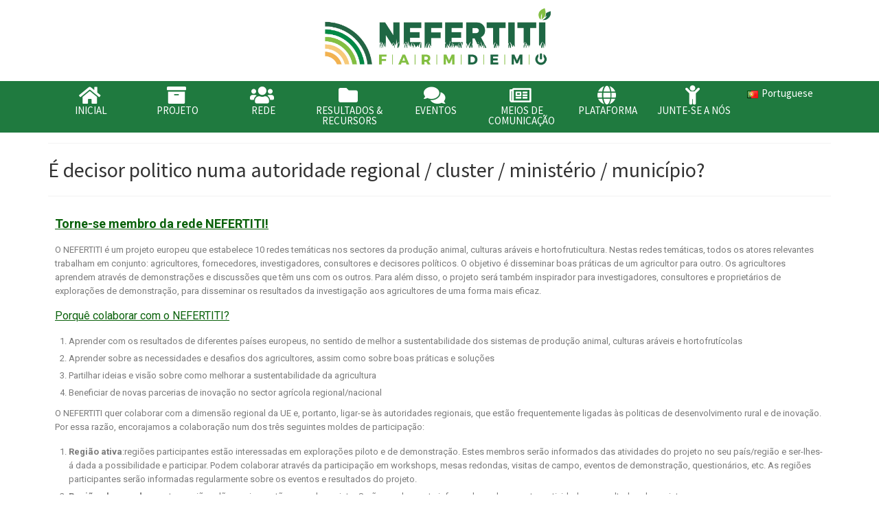

--- FILE ---
content_type: text/html; charset=UTF-8
request_url: https://nefertiti-h2020.eu/pt/e-decisor-politico-numa-autoridade-regional-cluster-ministerio-municipio-2/
body_size: 26970
content:
<!DOCTYPE html>
<html class="no-js" lang="pt-PT" itemscope="itemscope" itemtype="https://schema.org/WebPage">
<head>
  <meta charset="UTF-8">
  <meta name="viewport" content="width=device-width, initial-scale=1.0">
  <meta http-equiv="X-UA-Compatible" content="IE=edge">
  <title>É decisor politico numa autoridade regional / cluster / ministério / município? &#8211; nefertiti</title>
		<style type="text/css"></style>
		<meta name='robots' content='max-image-preview:large' />
<link rel='dns-prefetch' href='//maxcdn.bootstrapcdn.com' />
<link rel='dns-prefetch' href='//fonts.googleapis.com' />
<link rel="alternate" type="application/rss+xml" title="nefertiti &raquo; Feed" href="https://nefertiti-h2020.eu/pt/feed/" />
<link rel="alternate" type="application/rss+xml" title="nefertiti &raquo; Feed de comentários" href="https://nefertiti-h2020.eu/pt/comments/feed/" />
<script type="text/javascript">
window._wpemojiSettings = {"baseUrl":"https:\/\/s.w.org\/images\/core\/emoji\/14.0.0\/72x72\/","ext":".png","svgUrl":"https:\/\/s.w.org\/images\/core\/emoji\/14.0.0\/svg\/","svgExt":".svg","source":{"concatemoji":"https:\/\/nefertiti-h2020.eu\/wp-includes\/js\/wp-emoji-release.min.js?ver=6.1.9"}};
/*! This file is auto-generated */
!function(e,a,t){var n,r,o,i=a.createElement("canvas"),p=i.getContext&&i.getContext("2d");function s(e,t){var a=String.fromCharCode,e=(p.clearRect(0,0,i.width,i.height),p.fillText(a.apply(this,e),0,0),i.toDataURL());return p.clearRect(0,0,i.width,i.height),p.fillText(a.apply(this,t),0,0),e===i.toDataURL()}function c(e){var t=a.createElement("script");t.src=e,t.defer=t.type="text/javascript",a.getElementsByTagName("head")[0].appendChild(t)}for(o=Array("flag","emoji"),t.supports={everything:!0,everythingExceptFlag:!0},r=0;r<o.length;r++)t.supports[o[r]]=function(e){if(p&&p.fillText)switch(p.textBaseline="top",p.font="600 32px Arial",e){case"flag":return s([127987,65039,8205,9895,65039],[127987,65039,8203,9895,65039])?!1:!s([55356,56826,55356,56819],[55356,56826,8203,55356,56819])&&!s([55356,57332,56128,56423,56128,56418,56128,56421,56128,56430,56128,56423,56128,56447],[55356,57332,8203,56128,56423,8203,56128,56418,8203,56128,56421,8203,56128,56430,8203,56128,56423,8203,56128,56447]);case"emoji":return!s([129777,127995,8205,129778,127999],[129777,127995,8203,129778,127999])}return!1}(o[r]),t.supports.everything=t.supports.everything&&t.supports[o[r]],"flag"!==o[r]&&(t.supports.everythingExceptFlag=t.supports.everythingExceptFlag&&t.supports[o[r]]);t.supports.everythingExceptFlag=t.supports.everythingExceptFlag&&!t.supports.flag,t.DOMReady=!1,t.readyCallback=function(){t.DOMReady=!0},t.supports.everything||(n=function(){t.readyCallback()},a.addEventListener?(a.addEventListener("DOMContentLoaded",n,!1),e.addEventListener("load",n,!1)):(e.attachEvent("onload",n),a.attachEvent("onreadystatechange",function(){"complete"===a.readyState&&t.readyCallback()})),(e=t.source||{}).concatemoji?c(e.concatemoji):e.wpemoji&&e.twemoji&&(c(e.twemoji),c(e.wpemoji)))}(window,document,window._wpemojiSettings);
</script>
<style type="text/css">
img.wp-smiley,
img.emoji {
	display: inline !important;
	border: none !important;
	box-shadow: none !important;
	height: 1em !important;
	width: 1em !important;
	margin: 0 0.07em !important;
	vertical-align: -0.1em !important;
	background: none !important;
	padding: 0 !important;
}
</style>
			<style type="text/css">
		</style>
		<link rel='stylesheet' id='wp-block-library-css' href='https://nefertiti-h2020.eu/wp-includes/css/dist/block-library/style.min.css?ver=6.1.9' type='text/css' media='all' />
<link rel='stylesheet' id='gutenberg-pdfjs-css' href='https://nefertiti-h2020.eu/wp-content/plugins/pdfjs-viewer-shortcode/inc/../blocks/dist/style.css?ver=2.1.7' type='text/css' media='all' />
<link rel='stylesheet' id='classic-theme-styles-css' href='https://nefertiti-h2020.eu/wp-includes/css/classic-themes.min.css?ver=1' type='text/css' media='all' />
<style id='global-styles-inline-css' type='text/css'>
body{--wp--preset--color--black: #000;--wp--preset--color--cyan-bluish-gray: #abb8c3;--wp--preset--color--white: #fff;--wp--preset--color--pale-pink: #f78da7;--wp--preset--color--vivid-red: #cf2e2e;--wp--preset--color--luminous-vivid-orange: #ff6900;--wp--preset--color--luminous-vivid-amber: #fcb900;--wp--preset--color--light-green-cyan: #7bdcb5;--wp--preset--color--vivid-green-cyan: #00d084;--wp--preset--color--pale-cyan-blue: #8ed1fc;--wp--preset--color--vivid-cyan-blue: #0693e3;--wp--preset--color--vivid-purple: #9b51e0;--wp--preset--color--virtue-primary: #dd9933;--wp--preset--color--virtue-primary-light: #dd9323;--wp--preset--color--very-light-gray: #eee;--wp--preset--color--very-dark-gray: #444;--wp--preset--gradient--vivid-cyan-blue-to-vivid-purple: linear-gradient(135deg,rgba(6,147,227,1) 0%,rgb(155,81,224) 100%);--wp--preset--gradient--light-green-cyan-to-vivid-green-cyan: linear-gradient(135deg,rgb(122,220,180) 0%,rgb(0,208,130) 100%);--wp--preset--gradient--luminous-vivid-amber-to-luminous-vivid-orange: linear-gradient(135deg,rgba(252,185,0,1) 0%,rgba(255,105,0,1) 100%);--wp--preset--gradient--luminous-vivid-orange-to-vivid-red: linear-gradient(135deg,rgba(255,105,0,1) 0%,rgb(207,46,46) 100%);--wp--preset--gradient--very-light-gray-to-cyan-bluish-gray: linear-gradient(135deg,rgb(238,238,238) 0%,rgb(169,184,195) 100%);--wp--preset--gradient--cool-to-warm-spectrum: linear-gradient(135deg,rgb(74,234,220) 0%,rgb(151,120,209) 20%,rgb(207,42,186) 40%,rgb(238,44,130) 60%,rgb(251,105,98) 80%,rgb(254,248,76) 100%);--wp--preset--gradient--blush-light-purple: linear-gradient(135deg,rgb(255,206,236) 0%,rgb(152,150,240) 100%);--wp--preset--gradient--blush-bordeaux: linear-gradient(135deg,rgb(254,205,165) 0%,rgb(254,45,45) 50%,rgb(107,0,62) 100%);--wp--preset--gradient--luminous-dusk: linear-gradient(135deg,rgb(255,203,112) 0%,rgb(199,81,192) 50%,rgb(65,88,208) 100%);--wp--preset--gradient--pale-ocean: linear-gradient(135deg,rgb(255,245,203) 0%,rgb(182,227,212) 50%,rgb(51,167,181) 100%);--wp--preset--gradient--electric-grass: linear-gradient(135deg,rgb(202,248,128) 0%,rgb(113,206,126) 100%);--wp--preset--gradient--midnight: linear-gradient(135deg,rgb(2,3,129) 0%,rgb(40,116,252) 100%);--wp--preset--duotone--dark-grayscale: url('#wp-duotone-dark-grayscale');--wp--preset--duotone--grayscale: url('#wp-duotone-grayscale');--wp--preset--duotone--purple-yellow: url('#wp-duotone-purple-yellow');--wp--preset--duotone--blue-red: url('#wp-duotone-blue-red');--wp--preset--duotone--midnight: url('#wp-duotone-midnight');--wp--preset--duotone--magenta-yellow: url('#wp-duotone-magenta-yellow');--wp--preset--duotone--purple-green: url('#wp-duotone-purple-green');--wp--preset--duotone--blue-orange: url('#wp-duotone-blue-orange');--wp--preset--font-size--small: 13px;--wp--preset--font-size--medium: 20px;--wp--preset--font-size--large: 36px;--wp--preset--font-size--x-large: 42px;--wp--preset--spacing--20: 0.44rem;--wp--preset--spacing--30: 0.67rem;--wp--preset--spacing--40: 1rem;--wp--preset--spacing--50: 1.5rem;--wp--preset--spacing--60: 2.25rem;--wp--preset--spacing--70: 3.38rem;--wp--preset--spacing--80: 5.06rem;}:where(.is-layout-flex){gap: 0.5em;}body .is-layout-flow > .alignleft{float: left;margin-inline-start: 0;margin-inline-end: 2em;}body .is-layout-flow > .alignright{float: right;margin-inline-start: 2em;margin-inline-end: 0;}body .is-layout-flow > .aligncenter{margin-left: auto !important;margin-right: auto !important;}body .is-layout-constrained > .alignleft{float: left;margin-inline-start: 0;margin-inline-end: 2em;}body .is-layout-constrained > .alignright{float: right;margin-inline-start: 2em;margin-inline-end: 0;}body .is-layout-constrained > .aligncenter{margin-left: auto !important;margin-right: auto !important;}body .is-layout-constrained > :where(:not(.alignleft):not(.alignright):not(.alignfull)){max-width: var(--wp--style--global--content-size);margin-left: auto !important;margin-right: auto !important;}body .is-layout-constrained > .alignwide{max-width: var(--wp--style--global--wide-size);}body .is-layout-flex{display: flex;}body .is-layout-flex{flex-wrap: wrap;align-items: center;}body .is-layout-flex > *{margin: 0;}:where(.wp-block-columns.is-layout-flex){gap: 2em;}.has-black-color{color: var(--wp--preset--color--black) !important;}.has-cyan-bluish-gray-color{color: var(--wp--preset--color--cyan-bluish-gray) !important;}.has-white-color{color: var(--wp--preset--color--white) !important;}.has-pale-pink-color{color: var(--wp--preset--color--pale-pink) !important;}.has-vivid-red-color{color: var(--wp--preset--color--vivid-red) !important;}.has-luminous-vivid-orange-color{color: var(--wp--preset--color--luminous-vivid-orange) !important;}.has-luminous-vivid-amber-color{color: var(--wp--preset--color--luminous-vivid-amber) !important;}.has-light-green-cyan-color{color: var(--wp--preset--color--light-green-cyan) !important;}.has-vivid-green-cyan-color{color: var(--wp--preset--color--vivid-green-cyan) !important;}.has-pale-cyan-blue-color{color: var(--wp--preset--color--pale-cyan-blue) !important;}.has-vivid-cyan-blue-color{color: var(--wp--preset--color--vivid-cyan-blue) !important;}.has-vivid-purple-color{color: var(--wp--preset--color--vivid-purple) !important;}.has-black-background-color{background-color: var(--wp--preset--color--black) !important;}.has-cyan-bluish-gray-background-color{background-color: var(--wp--preset--color--cyan-bluish-gray) !important;}.has-white-background-color{background-color: var(--wp--preset--color--white) !important;}.has-pale-pink-background-color{background-color: var(--wp--preset--color--pale-pink) !important;}.has-vivid-red-background-color{background-color: var(--wp--preset--color--vivid-red) !important;}.has-luminous-vivid-orange-background-color{background-color: var(--wp--preset--color--luminous-vivid-orange) !important;}.has-luminous-vivid-amber-background-color{background-color: var(--wp--preset--color--luminous-vivid-amber) !important;}.has-light-green-cyan-background-color{background-color: var(--wp--preset--color--light-green-cyan) !important;}.has-vivid-green-cyan-background-color{background-color: var(--wp--preset--color--vivid-green-cyan) !important;}.has-pale-cyan-blue-background-color{background-color: var(--wp--preset--color--pale-cyan-blue) !important;}.has-vivid-cyan-blue-background-color{background-color: var(--wp--preset--color--vivid-cyan-blue) !important;}.has-vivid-purple-background-color{background-color: var(--wp--preset--color--vivid-purple) !important;}.has-black-border-color{border-color: var(--wp--preset--color--black) !important;}.has-cyan-bluish-gray-border-color{border-color: var(--wp--preset--color--cyan-bluish-gray) !important;}.has-white-border-color{border-color: var(--wp--preset--color--white) !important;}.has-pale-pink-border-color{border-color: var(--wp--preset--color--pale-pink) !important;}.has-vivid-red-border-color{border-color: var(--wp--preset--color--vivid-red) !important;}.has-luminous-vivid-orange-border-color{border-color: var(--wp--preset--color--luminous-vivid-orange) !important;}.has-luminous-vivid-amber-border-color{border-color: var(--wp--preset--color--luminous-vivid-amber) !important;}.has-light-green-cyan-border-color{border-color: var(--wp--preset--color--light-green-cyan) !important;}.has-vivid-green-cyan-border-color{border-color: var(--wp--preset--color--vivid-green-cyan) !important;}.has-pale-cyan-blue-border-color{border-color: var(--wp--preset--color--pale-cyan-blue) !important;}.has-vivid-cyan-blue-border-color{border-color: var(--wp--preset--color--vivid-cyan-blue) !important;}.has-vivid-purple-border-color{border-color: var(--wp--preset--color--vivid-purple) !important;}.has-vivid-cyan-blue-to-vivid-purple-gradient-background{background: var(--wp--preset--gradient--vivid-cyan-blue-to-vivid-purple) !important;}.has-light-green-cyan-to-vivid-green-cyan-gradient-background{background: var(--wp--preset--gradient--light-green-cyan-to-vivid-green-cyan) !important;}.has-luminous-vivid-amber-to-luminous-vivid-orange-gradient-background{background: var(--wp--preset--gradient--luminous-vivid-amber-to-luminous-vivid-orange) !important;}.has-luminous-vivid-orange-to-vivid-red-gradient-background{background: var(--wp--preset--gradient--luminous-vivid-orange-to-vivid-red) !important;}.has-very-light-gray-to-cyan-bluish-gray-gradient-background{background: var(--wp--preset--gradient--very-light-gray-to-cyan-bluish-gray) !important;}.has-cool-to-warm-spectrum-gradient-background{background: var(--wp--preset--gradient--cool-to-warm-spectrum) !important;}.has-blush-light-purple-gradient-background{background: var(--wp--preset--gradient--blush-light-purple) !important;}.has-blush-bordeaux-gradient-background{background: var(--wp--preset--gradient--blush-bordeaux) !important;}.has-luminous-dusk-gradient-background{background: var(--wp--preset--gradient--luminous-dusk) !important;}.has-pale-ocean-gradient-background{background: var(--wp--preset--gradient--pale-ocean) !important;}.has-electric-grass-gradient-background{background: var(--wp--preset--gradient--electric-grass) !important;}.has-midnight-gradient-background{background: var(--wp--preset--gradient--midnight) !important;}.has-small-font-size{font-size: var(--wp--preset--font-size--small) !important;}.has-medium-font-size{font-size: var(--wp--preset--font-size--medium) !important;}.has-large-font-size{font-size: var(--wp--preset--font-size--large) !important;}.has-x-large-font-size{font-size: var(--wp--preset--font-size--x-large) !important;}
.wp-block-navigation a:where(:not(.wp-element-button)){color: inherit;}
:where(.wp-block-columns.is-layout-flex){gap: 2em;}
.wp-block-pullquote{font-size: 1.5em;line-height: 1.6;}
</style>
<link rel='stylesheet' id='bbp-default-css' href='https://nefertiti-h2020.eu/wp-content/plugins/bbpress/templates/default/css/bbpress.min.css?ver=2.6.9' type='text/css' media='all' />
<link rel='stylesheet' id='cee-common-card-style-css' href='https://nefertiti-h2020.eu/wp-content/plugins/card-elements-for-elementor/assets/css/common-card-style.css?ver=6.1.9' type='text/css' media='all' />
<link rel='stylesheet' id='cee-profile-card-style-css' href='https://nefertiti-h2020.eu/wp-content/plugins/card-elements-for-elementor/assets/css/profile-card-style.css?ver=6.1.9' type='text/css' media='all' />
<link rel='stylesheet' id='cee-testimonial-card-style-css' href='https://nefertiti-h2020.eu/wp-content/plugins/card-elements-for-elementor/assets/css/testimonial-card-style.css?ver=6.1.9' type='text/css' media='all' />
<link rel='stylesheet' id='cee-post-card-style-css' href='https://nefertiti-h2020.eu/wp-content/plugins/card-elements-for-elementor/assets/css/post-card-style.css?ver=6.1.9' type='text/css' media='all' />
<link rel='stylesheet' id='cee-font-awesome-css' href='https://nefertiti-h2020.eu/wp-content/plugins/card-elements-for-elementor/assets/css/font-awesome.css?ver=6.1.9' type='text/css' media='all' />
<link rel='stylesheet' id='wpdm-fonticon-css' href='https://nefertiti-h2020.eu/wp-content/plugins/download-manager/assets/wpdm-iconfont/css/wpdm-icons.css?ver=6.1.9' type='text/css' media='all' />
<link rel='stylesheet' id='wpdm-front-css' href='https://nefertiti-h2020.eu/wp-content/plugins/download-manager/assets/css/front.min.css?ver=6.1.9' type='text/css' media='all' />
<link rel='stylesheet' id='fts-feeds-css' href='https://nefertiti-h2020.eu/wp-content/plugins/feed-them-social/feeds/css/styles.css?ver=3.0.2' type='text/css' media='' />
<link rel='stylesheet' id='table-addons-for-elementor-css' href='https://nefertiti-h2020.eu/wp-content/plugins/table-addons-for-elementor/public/css/table-addons-for-elementor-public.css?ver=1.0.1' type='text/css' media='all' />
<link rel='stylesheet' id='dashicons-css' href='https://nefertiti-h2020.eu/wp-includes/css/dashicons.min.css?ver=6.1.9' type='text/css' media='all' />
<link rel='stylesheet' id='obfx-module-pub-css-menu-icons-0-css' href='https://maxcdn.bootstrapcdn.com/font-awesome/4.7.0/css/font-awesome.min.css?ver=2.10.20' type='text/css' media='all' />
<link rel='stylesheet' id='obfx-module-pub-css-menu-icons-1-css' href='https://nefertiti-h2020.eu/wp-content/plugins/themeisle-companion/obfx_modules/menu-icons/css/public.css?ver=2.10.20' type='text/css' media='all' />
<link rel='stylesheet' id='mc4wp-form-themes-css' href='https://nefertiti-h2020.eu/wp-content/plugins/mailchimp-for-wp/assets/css/form-themes.css?ver=4.8.11' type='text/css' media='all' />
<link rel='stylesheet' id='wpforo-widgets-css' href='https://nefertiti-h2020.eu/wp-content/plugins/wpforo/themes/2022/widgets.css?ver=2.1.1' type='text/css' media='all' />
<link rel='stylesheet' id='elementor-icons-css' href='https://nefertiti-h2020.eu/wp-content/plugins/elementor/assets/lib/eicons/css/elementor-icons.min.css?ver=5.16.0' type='text/css' media='all' />
<link rel='stylesheet' id='elementor-frontend-legacy-css' href='https://nefertiti-h2020.eu/wp-content/plugins/elementor/assets/css/frontend-legacy.min.css?ver=3.8.1' type='text/css' media='all' />
<link rel='stylesheet' id='elementor-frontend-css' href='https://nefertiti-h2020.eu/wp-content/plugins/elementor/assets/css/frontend.min.css?ver=3.8.1' type='text/css' media='all' />
<link rel='stylesheet' id='elementor-post-4648-css' href='https://nefertiti-h2020.eu/wp-content/uploads/elementor/css/post-4648.css?ver=1668434258' type='text/css' media='all' />
<link rel='stylesheet' id='font-awesome-5-all-css' href='https://nefertiti-h2020.eu/wp-content/plugins/elementor/assets/lib/font-awesome/css/all.min.css?ver=3.8.1' type='text/css' media='all' />
<link rel='stylesheet' id='font-awesome-4-shim-css' href='https://nefertiti-h2020.eu/wp-content/plugins/elementor/assets/lib/font-awesome/css/v4-shims.min.css?ver=3.8.1' type='text/css' media='all' />
<link rel='stylesheet' id='elementor-global-css' href='https://nefertiti-h2020.eu/wp-content/uploads/elementor/css/global.css?ver=1668434253' type='text/css' media='all' />
<link rel='stylesheet' id='all-in-one-video-gallery-public-css' href='https://nefertiti-h2020.eu/wp-content/plugins/all-in-one-video-gallery/public/assets/css/public.css?ver=2.6.1' type='text/css' media='all' />
<link rel='stylesheet' id='eael-general-css' href='https://nefertiti-h2020.eu/wp-content/plugins/essential-addons-for-elementor-lite/assets/front-end/css/view/general.min.css?ver=5.4.6' type='text/css' media='all' />
<link rel='stylesheet' id='virtue_theme-css' href='https://nefertiti-h2020.eu/wp-content/themes/virtue/assets/css/virtue.css?ver=3.4.5' type='text/css' media='all' />
<link rel='stylesheet' id='virtue_skin-css' href='https://nefertiti-h2020.eu/wp-content/themes/virtue/assets/css/skins/default.css?ver=3.4.5' type='text/css' media='all' />
<link rel='stylesheet' id='redux-google-fonts-virtue-css' href='https://fonts.googleapis.com/css?family=Source+Sans+Pro%3A200%2C300%2C400%2C600%2C700%2C900%2C200italic%2C300italic%2C400italic%2C600italic%2C700italic%2C900italic%7CLato%3A700&#038;subset=latin-ext&#038;ver=1652983602' type='text/css' media='all' />
<link rel='stylesheet' id='wpforo-dynamic-style-css' href='https://nefertiti-h2020.eu/wp-content/uploads/wpforo/assets/colors.css?ver=2.1.1.8791b329842b434018f86964fbd1ff09' type='text/css' media='all' />
<link rel='stylesheet' id='google-fonts-1-css' href='https://fonts.googleapis.com/css?family=Roboto%3A100%2C100italic%2C200%2C200italic%2C300%2C300italic%2C400%2C400italic%2C500%2C500italic%2C600%2C600italic%2C700%2C700italic%2C800%2C800italic%2C900%2C900italic%7CRoboto+Slab%3A100%2C100italic%2C200%2C200italic%2C300%2C300italic%2C400%2C400italic%2C500%2C500italic%2C600%2C600italic%2C700%2C700italic%2C800%2C800italic%2C900%2C900italic&#038;display=auto&#038;ver=6.1.9' type='text/css' media='all' />
<script type='text/javascript' src='https://nefertiti-h2020.eu/wp-includes/js/jquery/jquery.min.js?ver=3.6.1' id='jquery-core-js'></script>
<script type='text/javascript' src='https://nefertiti-h2020.eu/wp-includes/js/jquery/jquery-migrate.min.js?ver=3.3.2' id='jquery-migrate-js'></script>
<script type='text/javascript' id='fts_encrypt_script-js-extra'>
/* <![CDATA[ */
var ftsAjaxEncrypt = {"ajaxurl":"https:\/\/nefertiti-h2020.eu\/wp-admin\/admin-ajax.php","nonce":"cf3665de9f"};
var ftsAjaxEncrypt = {"ajaxurl":"https:\/\/nefertiti-h2020.eu\/wp-admin\/admin-ajax.php","nonce":"cf3665de9f"};
/* ]]> */
</script>
<script type='text/javascript' src='https://nefertiti-h2020.eu/wp-content/plugins/feed-them-social/admin/js/encrypt.js?ver=3.0.2' id='fts_encrypt_script-js'></script>
<script type='text/javascript' src='https://nefertiti-h2020.eu/wp-content/plugins/download-manager/assets/js/wpdm.min.js?ver=6.1.9' id='wpdm-frontend-js-js'></script>
<script type='text/javascript' id='wpdm-frontjs-js-extra'>
/* <![CDATA[ */
var wpdm_url = {"home":"https:\/\/nefertiti-h2020.eu\/","site":"https:\/\/nefertiti-h2020.eu\/","ajax":"https:\/\/nefertiti-h2020.eu\/wp-admin\/admin-ajax.php"};
var wpdm_js = {"spinner":"<i class=\"wpdm-icon wpdm-sun wpdm-spin\"><\/i>","client_id":"702a6d2db503e33204846ad00e6b7853"};
var wpdm_strings = {"pass_var":"Password Verified!","pass_var_q":"Please click following button to start download.","start_dl":"Start Download"};
/* ]]> */
</script>
<script type='text/javascript' src='https://nefertiti-h2020.eu/wp-content/plugins/download-manager/assets/js/front.min.js?ver=3.3.32' id='wpdm-frontjs-js'></script>
<script type='text/javascript' id='fts-global-js-extra'>
/* <![CDATA[ */
var fts_twitter_ajax = {"ajax_url":"https:\/\/nefertiti-h2020.eu\/wp-admin\/admin-ajax.php"};
var fts_twitter_ajax = {"ajax_url":"https:\/\/nefertiti-h2020.eu\/wp-admin\/admin-ajax.php"};
/* ]]> */
</script>
<script type='text/javascript' src='https://nefertiti-h2020.eu/wp-content/plugins/feed-them-social/feeds/js/fts-global.js?ver=3.0.2' id='fts-global-js'></script>
<!--[if lt IE 9]>
<script type='text/javascript' src='https://nefertiti-h2020.eu/wp-content/themes/virtue/assets/js/vendor/respond.min.js?ver=6.1.9' id='virtue-respond-js'></script>
<![endif]-->
<script type='text/javascript' src='https://nefertiti-h2020.eu/wp-content/plugins/elementor/assets/lib/font-awesome/js/v4-shims.min.js?ver=3.8.1' id='font-awesome-4-shim-js'></script>
<link rel="https://api.w.org/" href="https://nefertiti-h2020.eu/wp-json/" /><link rel="alternate" type="application/json" href="https://nefertiti-h2020.eu/wp-json/wp/v2/pages/2384" /><link rel="EditURI" type="application/rsd+xml" title="RSD" href="https://nefertiti-h2020.eu/xmlrpc.php?rsd" />
<link rel="wlwmanifest" type="application/wlwmanifest+xml" href="https://nefertiti-h2020.eu/wp-includes/wlwmanifest.xml" />
<meta name="generator" content="WordPress 6.1.9" />
<link rel="canonical" href="https://nefertiti-h2020.eu/pt/e-decisor-politico-numa-autoridade-regional-cluster-ministerio-municipio-2/" />
<link rel='shortlink' href='https://nefertiti-h2020.eu/?p=2384' />
<link rel="alternate" type="application/json+oembed" href="https://nefertiti-h2020.eu/wp-json/oembed/1.0/embed?url=https%3A%2F%2Fnefertiti-h2020.eu%2Fpt%2Fe-decisor-politico-numa-autoridade-regional-cluster-ministerio-municipio-2%2F" />
	<style>
		.betterdocs-wraper.betterdocs-main-wraper {
						background-color: #ffffff;		
																				}
		.betterdocs-archive-wrap.betterdocs-archive-main {
			padding-top: 50px;
			padding-bottom: 50px;
			padding-left: 0px;
			padding-right: 0px;
		}
		.betterdocs-archive-wrap.betterdocs-archive-main {
			width: 100%;
			max-width: 1600px;
		}
		.betterdocs-categories-wrap.single-kb.layout-masonry .docs-single-cat-wrap {
			margin-bottom: 15px;
		}
		.betterdocs-categories-wrap.single-kb.layout-flex .docs-single-cat-wrap {
			margin: 15px; 
		}
		.betterdocs-categories-wrap.single-kb .docs-single-cat-wrap .docs-cat-title-wrap { 
			padding-top: 20px; 
		}

		.betterdocs-categories-wrap.single-kb .docs-single-cat-wrap .docs-cat-title-wrap, 
		.betterdocs-archive-main .docs-item-container { 
			padding-right: 20px;
			padding-left: 20px;  
		}
		.betterdocs-archive-main .docs-item-container { 
			padding-bottom: 20px; 
		}
		.betterdocs-categories-wrap.betterdocs-category-box.layout-2.single-kb .docs-single-cat-wrap,
		.betterdocs-categories-wrap.single-kb .docs-single-cat-wrap.docs-cat-list-2-box {
			padding-top: 20px; 
			padding-right: 20px;
			padding-left: 20px; 
			padding-bottom: 20px; 
		}
        		.betterdocs-categories-wrap.betterdocs-category-box .docs-single-cat-wrap p{
						color: #566e8b;
					}
		.betterdocs-categories-wrap.single-kb .docs-single-cat-wrap,
		.betterdocs-categories-wrap.single-kb .docs-single-cat-wrap .docs-cat-title-wrap {
						border-top-left-radius: 5px;
									border-top-right-radius: 5px;
					}
		.betterdocs-categories-wrap.single-kb .docs-single-cat-wrap,
		.betterdocs-categories-wrap.single-kb .docs-single-cat-wrap .docs-item-container {
						border-bottom-right-radius: 5px;
									border-bottom-left-radius: 5px;
					}
		.betterdocs-category-list .betterdocs-categories-wrap .docs-single-cat-wrap,
		.betterdocs-category-box.white-bg .docs-single-cat-wrap,
		.betterdocs-categories-wrap.white-bg .docs-single-cat-wrap {
						background-color: #fff;
					}
		.betterdocs-category-box.single-kb.ash-bg .docs-single-cat-wrap {
						background-color: #f8f8fc;
					}
		.betterdocs-category-box.single-kb .docs-single-cat-wrap:hover,
		.betterdocs-categories-wrap.single-kb.white-bg .docs-single-cat-wrap.docs-cat-list-2-box:hover {
						background-color: #fff;
					}
		.betterdocs-category-box.single-kb .docs-single-cat-wrap img {
						margin-bottom: 20px;
					}
		.betterdocs-category-box.single-kb .docs-single-cat-wrap .docs-cat-title,
		.pro-layout-4.single-kb .docs-cat-list-2-box-content .docs-cat-title {
						margin-bottom: 15px;
					}
		.betterdocs-category-box.single-kb .docs-single-cat-wrap p {
						margin-bottom: 15px;
					}
		.betterdocs-category-box.single-kb .docs-single-cat-wrap span {
					}
		.docs-cat-title img {
			height: 32px; 
		}
		.betterdocs-category-box.single-kb .docs-single-cat-wrap img { 
			height: 80px; 
		}
		.single-kb .docs-cat-title-inner .docs-cat-heading,
		.betterdocs-category-box.single-kb .docs-single-cat-wrap .docs-cat-title,
		.single-kb .docs-cat-list-2-box .docs-cat-title,
		.single-kb .docs-cat-list-2-items .docs-cat-title{
			font-size: 20px;
		}
        .single-kb .docs-cat-title-inner .docs-cat-heading {
			color: #528ffe; 
		}
		.betterdocs-category-box.single-kb .docs-single-cat-wrap .docs-cat-title,
		.single-kb .docs-cat-list-2 .docs-cat-title, 
		.betterdocs-category-grid-layout-6 .betterdocs-term-info .betterdocs-term-title {
			color: #333333;
		}
				.docs-cat-title-wrap .docs-cat-title-inner {
			border-color: #528ffe; 
			padding-bottom: 20px;
		}
		.docs-cat-title-inner .docs-item-count span {
			color: #ffffff; 
			font-size: 15px;
		}
		.betterdocs-category-box.single-kb .docs-single-cat-wrap span,
		.single-kb .docs-cat-list-2-box .title-count span {
			color: #707070; 
			font-size: 15px;
		}
		.betterdocs-categories-wrap.single-kb .docs-cat-title-wrap .docs-item-count span {
			font-size: 15px;
			color: #ffffff; 
		}

		.betterdocs-categories-wrap .docs-item-count {
			background-color: #528ffe; 
		}

		.betterdocs-categories-wrap.single-kb .docs-cat-title-inner span {
			background-color: rgba(82,143,254,0.44);
			border-color: #ffffff;
			border-style: none;
			width: 30px; 
			height: 30px;
			border-top-width: 0px;
			border-right-width: 0px;
			border-bottom-width: 0px;
			border-left-width: 0px;
		}
		.betterdocs-categories-wrap.single-kb .docs-item-container ul {
			background-color: rgba(255,255,255,0);
			padding-top: 0px;
			padding-bottom: 0px;
			padding-right: 0px;
			padding-left: 0px;
		}
		.betterdocs-categories-wrap.single-kb .docs-item-container {
			background-color: #ffffff;
		}
		.betterdocs-categories-wrap.single-kb .docs-item-container li,
		.betterdocs-categories-wrap.single-kb .docs-item-container .docs-sub-cat-title,
        .betterdocs-popular-list.single-kb ul li {
			margin-top: 10px;
			margin-right: 10px;
			margin-left: 10px;
		}
        .betterdocs-categories-wrap.single-kb .docs-item-container li,
        .betterdocs-popular-list.single-kb ul li {
            margin-bottom: 10px;
			padding-top: 0px;
			padding-right: 0px;
			padding-bottom: 0px;
			padding-left: 0px;
        }
		.betterdocs-categories-wrap.single-kb .docs-item-container li svg {
			fill: #566e8b;
			font-size: 15px;
            min-width: 15px;
		}
        .betterdocs-popular-list.single-kb ul li svg {
			font-size: 15px;
            min-width: 15px;
		}
        .betterdocs-popular-list.single-kb ul li svg path {
			fill: #566e8b;
		}
		.betterdocs-categories-wrap.single-kb li a,
        .betterdocs-popular-list.single-kb ul li a {
			color: #566e8b;
			font-size: 15px;
		}
				.betterdocs-categories-wrap.single-kb .docs-item-container .docs-sub-cat li a {
			color: #566e8b;
		}
						.betterdocs-categories-wrap.single-kb .docs-item-container .docs-sub-cat li a:hover {
			color: #566e8b;
		}
						.betterdocs-categories-wrap.single-kb .docs-item-container .docs-sub-cat li svg {
			fill: #566e8b;
		}
				.betterdocs-categories-wrap.single-kb li a:hover,
        .betterdocs-popular-list.single-kb ul li a:hover {
			color: #566e8b;
		}
		.betterdocs-categories-wrap.single-kb .docs-item-container .docs-sub-cat-title svg {
			fill: #566e8b;
			font-size: 15px;
		}
		.betterdocs-categories-wrap.single-kb .docs-sub-cat-title a {
			color: #566e8b;
			font-size: 17px;
		}
		.betterdocs-categories-wrap.single-kb .docs-sub-cat-title a:hover {
			color: #566e8b;
		}
		.betterdocs-categories-wrap.single-kb .docs-item-container .docs-cat-link-btn, .betterdocs-categories-wrap.single-kb .docs-item-container .docs-cat-link-btn:visited {
			background-color: #ffffff;
			font-size: 16px;
			color: #528ffe;
			border-color: #528ffe;
			border-top-left-radius: 50px;
			border-top-right-radius: 50px;
			border-bottom-right-radius: 50px;
			border-bottom-left-radius: 50px;
			padding-top: 10px;
			padding-right: 20px;
			padding-bottom: 10px;
			padding-left: 20px;
			border-width: 1px;
		}

		.betterdocs-categories-wrap.single-kb .docs-item-container .docs-cat-link-btn, .betterdocs-categories-wrap.multiple-kb .tabs-content .betterdocs-tab-content .betterdocs-tab-categories .docs-single-cat-wrap .docs-item-container .docs-cat-link-btn{
			border-width: 1px;
		}
		.betterdocs-categories-wrap.single-kb .docs-item-container .docs-cat-link-btn:hover {
			background-color: #528ffe;
			color: #fff;
			border-color: #528ffe;
		}
		.betterdocs-categories-wrap.single-kb .docs-single-cat-wrap .docs-item-container .docs-cat-link-btn {
			margin-top: 10px;
			margin-bottom: 10px;
			margin-left: 20px;
			margin-right: 20px;
		}
		.betterdocs-single-bg .betterdocs-content-area, .betterdocs-single-bg .betterdocs-content-full {
			background-color: rgba(255,255,255,0);	
				
														}
		.betterdocs-single-wraper .betterdocs-content-area {
			padding-top: 30px;
			padding-right: 25px;
			padding-bottom: 30px;
			padding-left: 25px;
			max-width: 1400px;
			width:100%;
		}
		.betterdocs-single-wraper .betterdocs-content-area .docs-single-main {
			padding-top: 20px;
			padding-right: 20px;
			padding-bottom: 20px;
			padding-left: 20px;
		}
		.betterdocs-single-layout4 .betterdocs-content-full {
			padding-top: 30px;
			padding-right: 25px;
			padding-bottom: 30px;
			padding-left: 25px;
		}
		.betterdocs-single-layout4 .betterdocs-content-full{
			background-color: rgba(255,255,255,0);	
				
														}
		.betterdocs-single-layout5 .betterdocs-content-full {
			padding-top: 30px;
			padding-right: 25px;
			padding-bottom: 30px;
			padding-left: 25px;
		}
		.betterdocs-single-layout5 .betterdocs-content-full {
			background-color: rgba(255,255,255,0);	
				
														}
		.betterdocs-single-layout2 .docs-content-full-main .doc-single-content-wrapper {
			padding-top: 0px;
			padding-right: 0px;
			padding-bottom: 0px;
			padding-left: 0px;
		}
		.betterdocs-single-layout3 .docs-content-full-main .doc-single-content-wrapper {
			padding-top: 0px;
			padding-right: 0px;
			padding-bottom: 0px;
			padding-left: 0px;
		}
		.docs-single-title .betterdocs-entry-title {
			font-size: 36px;
			color: #3f5876;
		}
		.betterdocs-breadcrumb .betterdocs-breadcrumb-item a {
			font-size: 16px;
			color: #566e8b;
		}
		.betterdocs-breadcrumb .betterdocs-breadcrumb-list .betterdocs-breadcrumb-item a:hover {
			color: #566e8b;
		}
		.betterdocs-breadcrumb .breadcrumb-delimiter {
			color: #566e8b;
		}
		.betterdocs-breadcrumb-item.current span {
			font-size: 16px;
			color: #528fff;
		}
		.betterdocs-toc {
			background-color: #fff;
			padding-top: 20px;
			padding-right: 25px;
			padding-bottom: 20px;
			padding-left: 20px;
			margin-top: 0px;
			margin-right: 0px;
			margin-bottom: 0px;
			margin-left: 0px;
		}
		.betterdocs-entry-content .betterdocs-toc {
			margin-bottom: 20px;
		}
		.sticky-toc-container {
			width: 320px;
		}
		.sticky-toc-container.toc-sticky {
			z-index: 2;
			margin-top: 0px;
		}
		.betterdocs-toc > .toc-title {
			color: #3f5876;
			font-size: 18px;
		}
		.betterdocs-entry-content .betterdocs-toc.collapsible-sm .angle-icon {
			color: #3f5876;
		}
		.betterdocs-toc > .toc-list a {
			color: #566e8b;
			font-size: 14px;
			margin-top: 5px;
			margin-right: 0px;
			margin-bottom: 5px;
			margin-left: 0px;
		}
		.betterdocs-toc > .toc-list li a:before {
			font-size: 12px;
			color: #566e8b;
		}
		.betterdocs-toc > .toc-list li:before {
			padding-top: 5px;
		}
		.betterdocs-toc > .toc-list a:hover {
			color: #528fff;
		}
		.feedback-form-link .feedback-form-icon svg, .feedback-form-link .feedback-form-icon img {
			width: 26px;
		}
		.betterdocs-toc > .toc-list a.active,
        .betterdocs-toc > .toc-list a.active:before {
			color: #528fff;
		}
        .betterdocs-toc > .toc-list a.active:after {
            background-color: #528fff;
        }
		.betterdocs-content {
			color: #4d4d4d;
			font-size: 16px;
		}
		.betterdocs-social-share .betterdocs-social-share-heading h5 {
			color: #566e8b;
		}
		.betterdocs-entry-footer .feedback-form-link {
			color: #566e8b;
			font-size: 15px;
		}
		.betterdocs-entry-footer .feedback-update-form .feedback-form-link:hover {
			color: #566e8b;
		}
        .betterdocs-entry-footer .feedback-form .modal-content .feedback-form-title {
            color: #3f5876;
            font-size: 21px;
        }
		.docs-navigation a {
			color: #3f5876;
			font-size: 16px;
		}
		.docs-navigation a:hover {
			color: #3f5876;
		}
		.docs-navigation a svg{
			fill: #5edf8e;
			min-width: 16px;
			width: 16px;
		}
		.betterdocs-entry-footer .update-date{
			color: #566e8b;
			font-size: 14px;
		}
		.betterdocs-credit p{
			color: #201d3a;
			font-size: 14px;
		}
		.betterdocs-credit p a{
			color: #528fff;
		}
		.betterdocs-sidebar-content.betterdocs-category-sidebar .betterdocs-categories-wrap,
		.betterdocs-category-wraper .betterdocs-full-sidebar-left {
			background-color: #ffffff;
		}
		.betterdocs-single-layout1 .betterdocs-sidebar-content .betterdocs-categories-wrap {
						border-top-left-radius: 5px;
									border-top-right-radius: 5px;
									border-bottom-right-radius: 5px;
									border-bottom-left-radius: 5px;
					}
		.betterdocs-sidebar-content.betterdocs-category-sidebar .docs-single-cat-wrap .docs-cat-title-wrap{
			background-color: #ffffff;
		}
		.betterdocs-sidebar-content.betterdocs-category-sidebar .docs-cat-title img {
			height: 24px;
		}
		.betterdocs-sidebar-content.betterdocs-category-sidebar .docs-cat-title-inner .docs-cat-heading{
			color: #3f5876;
			font-size: 16px;
		}
		.betterdocs-sidebar-content.betterdocs-category-sidebar .docs-cat-title-inner .docs-cat-heading:hover {
			color: #3f5876 !important;
		}
		.betterdocs-sidebar-content.betterdocs-category-sidebar .docs-cat-title-inner .cat-list-arrow-down {
			color: #3f5876;
		}
		.betterdocs-sidebar-content.betterdocs-category-sidebar .docs-single-cat-wrap .active-title .docs-cat-title-inner .docs-cat-heading,
		.betterdocs-sidebar-content.betterdocs-category-sidebar .active-title .docs-cat-title-inner .docs-cat-heading,
		.betterdocs-category-wraper .betterdocs-full-sidebar-left .docs-cat-title-wrap::after {
			color: #3f5876;
		}
		.betterdocs-sidebar-content.betterdocs-category-sidebar .docs-item-count {
			background-color: #528ffe;
		}
		.betterdocs-sidebar-content.betterdocs-category-sidebar .docs-item-count span {
			background-color: rgba(82, 143, 255, 0.2);
			color: #ffffff;
			font-size: 12px;
		}
		.betterdocs-sidebar-content.betterdocs-category-sidebar .betterdocs-categories-wrap .docs-single-cat-wrap {
			margin-top: 5px;
			margin-right: 0px;
			margin-bottom: 5px;
			margin-left: 0px;
		}
		.betterdocs-sidebar-content.betterdocs-category-sidebar .betterdocs-categories-wrap, .betterdocs-full-sidebar-left .betterdocs-categories-wrap {
			padding-top: 0px;
			padding-right: 0px;
			padding-bottom: 0px;
			padding-left: 0px;
		}
		.betterdocs-sidebar-content.betterdocs-category-sidebar .betterdocs-categories-wrap .docs-single-cat-wrap .docs-cat-title-wrap {
			padding-top: 10px;
			padding-right: 15px;
			padding-bottom: 10px;
			padding-left: 15px;
		}
		.betterdocs-single-layout2 .betterdocs-full-sidebar-left .betterdocs-sidebar-content .betterdocs-categories-wrap .docs-cat-title-inner {
						background-color: #ffffff;		
						padding-top: 10px;
			padding-right: 15px;
			padding-bottom: 10px;
			padding-left: 15px;
		}
		.betterdocs-sidebar-content.betterdocs-category-sidebar .docs-item-container{
			background-color: #ffffff;
		}
		.betterdocs-sidebar-content.betterdocs-category-sidebar .docs-single-cat-wrap .docs-cat-title-wrap.active-title{
			background-color: rgba(90, 148, 255, .1);
			border-color: #528fff;
		}

		.betterdocs-sidebar-content.betterdocs-category-sidebar .betterdocs-categories-wrap .docs-item-container li {
			padding-left: 0;
			margin-top: 10px;
			margin-right: 10px;
			margin-bottom: 10px;
			margin-left: 10px;
		}
		.betterdocs-single-layout2 .betterdocs-sidebar-content .betterdocs-categories-wrap .docs-item-container li {
			margin-right: 0 !important;
		}
		.betterdocs-sidebar-content.betterdocs-category-sidebar .betterdocs-categories-wrap li a {
			color: #566e8b;
			font-size: 14px;
		}
		.betterdocs-sidebar-content.betterdocs-category-sidebar .betterdocs-categories-wrap li a:hover {
			color: #528fff;
		}
		.betterdocs-sidebar-content.betterdocs-category-sidebar .betterdocs-categories-wrap li svg {
			fill: #566e8b;
			font-size: 14px;
		}
        .betterdocs-sidebar-content .betterdocs-categories-wrap li a.active,
        .betterdocs-sidebar-content .betterdocs-categories-wrap li.sub-list a.active {
            color: #528fff;
        }
		.betterdocs-category-wraper.betterdocs-single-wraper{
																				}	
		.betterdocs-category-wraper.betterdocs-single-wraper .docs-listing-main .docs-category-listing{
						background-color: #ffffff;
						margin-top: 0px;
			margin-right: 0px;
			margin-bottom: 0px;
			margin-left: 0px;
			padding-top: 30px;
			padding-right: 30px;
			padding-bottom: 30px;
			padding-left: 30px;
			border-radius: 5px;
		}
		.betterdocs-category-wraper .docs-category-listing .docs-cat-title .docs-cat-heading {
			color: #566e8b;
			font-size: 20px;
			margin-top: 0px;
			margin-right: 0px;
			margin-bottom: 20px;
			margin-left: 0px;
		}
		.betterdocs-category-wraper .docs-category-listing .docs-cat-title p {
			color: #566e8b;
			font-size: 14px;
			margin-top: 0px;
			margin-right: 0px;
			margin-bottom: 20px;
			margin-left: 0px;
		}
		.betterdocs-category-wraper .docs-listing-main .docs-category-listing .docs-list ul li, 
		.betterdocs-category-wraper .docs-listing-main .docs-category-listing .docs-list .docs-sub-cat-title {
			margin-top: 10px;
			margin-right: 0px;
			margin-bottom: 10px;
			margin-left: 0px;
		}
		.betterdocs-category-wraper .docs-listing-main .docs-category-listing .docs-list ul li svg {
			fill: #566e8b;
			font-size: 16px;
            min-width: 16px;
		}
		.betterdocs-category-wraper .docs-listing-main .docs-category-listing .docs-list ul li a {
			color: #566e8b;
			font-size: 14px;
		}
		.betterdocs-category-wraper .docs-listing-main .docs-category-listing .docs-list ul li a:hover {
			color: #528ffe;
		}
				.betterdocs-category-wraper .docs-listing-main .docs-category-listing .docs-list .docs-sub-cat li a {
			color: #566e8b;
		}
						.betterdocs-category-wraper .docs-listing-main .docs-category-listing .docs-list .docs-sub-cat li a:hover {
			color: #566e8b;
		}
						.betterdocs-category-wraper .docs-listing-main .docs-category-listing .docs-list .docs-sub-cat li svg {
			fill: #566e8b;
		}
				.betterdocs-category-wraper .docs-listing-main .docs-category-listing .docs-list .docs-sub-cat-title svg {
			fill: #566e8b;
			font-size: 15px;
		}
		.betterdocs-category-wraper .docs-listing-main .docs-category-listing .docs-list .docs-sub-cat-title a {
			color: #566e8b;
			font-size: 17px;
		}
		.betterdocs-category-wraper .docs-listing-main .docs-category-listing .docs-list .docs-sub-cat-title a:hover {
			color: #566e8b;
		}

		.betterdocs-search-form-wrap{
						background-color: #f7f7f7;
																		padding-top: 50px;
			padding-right: 20px;
			padding-bottom: 50px;
			padding-left: 20px;
			margin-top:0px;
			margin-right:0px;
			margin-bottom:0px;
			margin-left:0px;
					}
		.betterdocs-search-heading h2.heading, .betterdocs-search-heading h1.heading, .betterdocs-search-heading h3.heading, .betterdocs-search-heading h4.heading, .betterdocs-search-heading h5.heading, .betterdocs-search-heading h6.heading {
			line-height: 1.2;
			font-size: 40px;
			color: #566e8b;
			margin-top: 0px;
			margin-right: 0px;
			margin-bottom: 20px;
			margin-left: 0px;
		}
		.betterdocs-search-heading h3.subheading, .betterdocs-search-heading h2.subheading, .betterdocs-search-heading h1.subheading, .betterdocs-search-heading h4.subheading, .betterdocs-search-heading h5.subheading, .betterdocs-search-heading h6.subheading {
			line-height: 1.2;
			font-size: 16px;
			color: #566e8b;
			margin-top: 0px;
			margin-right: 0px;
			margin-bottom: 20px;
			margin-left: 0px;
		}
		.betterdocs-searchform {
			background-color: #ffffff;
			border-radius: 8px;
			padding-top: 22px;
			padding-right: 15px;
			padding-bottom: 22px;
			padding-left: 15px;
		}
		.betterdocs-searchform .betterdocs-search-field {
			font-size: 16px;
			color: #595959;
		}	
		.betterdocs-searchform .betterdocs-search-field:focus{
			color: #595959;
		}
		.betterdocs-searchform .betterdocs-search-field::placeholder{
			color: #595959;
		}
		.betterdocs-searchform svg.docs-search-icon {
			fill: #444b54;
			height: 30px;
		}
		.docs-search-close path.close-line {
			fill: #ff697b;	
		}
		.docs-search-close path.close-border {
			fill: #444b54;	
		}
		.docs-search-loader {
			stroke: #444b54;	
		}
		.betterdocs-searchform svg.docs-search-icon:hover {
			fill: #444b54;
		}
		.betterdocs-live-search .docs-search-result {
			width: 100%;
			max-width: 800px;
			background-color: #fff;
			border-color: #f1f1f1;
		}
		.betterdocs-search-result-wrap::before {
			border-color: transparent transparent #fff;
		}
		.betterdocs-live-search .docs-search-result li {
			border-color: #f5f5f5;
		}
		.betterdocs-live-search .docs-search-result li a {
			font-size: 16px;
			padding-top: 10px;
			padding-right: 10px;
			padding-bottom: 10px;
			padding-left: 10px;
		}
		.betterdocs-live-search .docs-search-result li a .betterdocs-search-title {
			color: #444444;
		}

		.betterdocs-live-search .docs-search-result li a .betterdocs-search-category{
			color: #444444;
		}

		.betterdocs-live-search .docs-search-result li:hover {
			background-color: #f5f5f5;
		}
		.betterdocs-live-search .docs-search-result li a span:hover {
			color: #444444;
		}
		.betterdocs-category-box.pro-layout-3 .docs-single-cat-wrap img,
		.docs-cat-list-2-box img {
			margin-right: 20px;
		}
		.betterdocs-wraper.betterdocs-category-list-2 .betterdocs-search-form-wrap {
			padding-bottom: 130px;
		}

		.betterdocs-article-reactions .betterdocs-article-reactions-heading h5 {
			color: #566e8b;
		}
		.betterdocs-article-reaction-links li a {
			background-color: #00b88a;
		}
		.betterdocs-article-reaction-links li a:hover {
			background-color: #fff;
		}
		.betterdocs-article-reaction-links li a svg path {
			fill: #fff;
		}
		.betterdocs-article-reaction-links li a:hover svg path {
			fill: #00b88a;
		}

	</style>
	<!--<script>
		jQuery(document).ready(function() {
			var masonryGrid = jQuery(".betterdocs-categories-wrap.layout-masonry");
			var columnPerGrid = jQuery(".betterdocs-categories-wrap.layout-masonry").attr('data-column');
			var masonryItem = jQuery(".betterdocs-categories-wrap.layout-masonry .docs-single-cat-wrap");
			var doc_page_column_space = ;
			var total_margin = columnPerGrid * doc_page_column_space;
			if (masonryGrid.length) {
				masonryItem.css("width", "calc((100% - "+total_margin+"px) / "+parseInt(columnPerGrid)+")");
				masonryGrid.masonry({
					itemSelector: ".docs-single-cat-wrap",
					percentPosition: true,
					gutter: doc_page_column_space
				});
			}
		});
	</script>-->
    <style type="text/css">#logo {padding-top:10px;}#logo {padding-bottom:20px;}#logo {margin-left:0px;}#logo {margin-right:0px;}#nav-main {margin-top:18px;}#nav-main {margin-bottom:10px;}.headerfont, .tp-caption {font-family:Source Sans Pro;}.topbarmenu ul li {font-family:Source Sans Pro;}.home-message:hover {background-color:#dd9933; background-color: rgba(221, 153, 51, 0.6);}
  nav.woocommerce-pagination ul li a:hover, .wp-pagenavi a:hover, .panel-heading .accordion-toggle, .variations .kad_radio_variations label:hover, .variations .kad_radio_variations label.selectedValue {border-color: #dd9933;}
  a, #nav-main ul.sf-menu ul li a:hover, .product_price ins .amount, .price ins .amount, .color_primary, .primary-color, #logo a.brand, #nav-main ul.sf-menu a:hover,
  .woocommerce-message:before, .woocommerce-info:before, #nav-second ul.sf-menu a:hover, .footerclass a:hover, .posttags a:hover, .subhead a:hover, .nav-trigger-case:hover .kad-menu-name, 
  .nav-trigger-case:hover .kad-navbtn, #kadbreadcrumbs a:hover, #wp-calendar a, .star-rating, .has-virtue-primary-color {color: #dd9933;}
.widget_price_filter .ui-slider .ui-slider-handle, .product_item .kad_add_to_cart:hover, .product_item:hover a.button:hover, .product_item:hover .kad_add_to_cart:hover, .kad-btn-primary, html .woocommerce-page .widget_layered_nav ul.yith-wcan-label li a:hover, html .woocommerce-page .widget_layered_nav ul.yith-wcan-label li.chosen a,
.product-category.grid_item a:hover h5, .woocommerce-message .button, .widget_layered_nav_filters ul li a, .widget_layered_nav ul li.chosen a, .wpcf7 input.wpcf7-submit, .yith-wcan .yith-wcan-reset-navigation,
#containerfooter .menu li a:hover, .bg_primary, .portfolionav a:hover, .home-iconmenu a:hover, p.demo_store, .topclass, #commentform .form-submit #submit, .kad-hover-bg-primary:hover, .widget_shopping_cart_content .checkout,
.login .form-row .button, .variations .kad_radio_variations label.selectedValue, #payment #place_order, .wpcf7 input.wpcf7-back, .shop_table .actions input[type=submit].checkout-button, .cart_totals .checkout-button, input[type="submit"].button, .order-actions .button, .has-virtue-primary-background-color {background: #dd9933;}a:hover, .has-virtue-primary-light-color {color: #dd9323;} .kad-btn-primary:hover, .login .form-row .button:hover, #payment #place_order:hover, .yith-wcan .yith-wcan-reset-navigation:hover, .widget_shopping_cart_content .checkout:hover,
	.woocommerce-message .button:hover, #commentform .form-submit #submit:hover, .wpcf7 input.wpcf7-submit:hover, .widget_layered_nav_filters ul li a:hover, .cart_totals .checkout-button:hover,
	.widget_layered_nav ul li.chosen a:hover, .shop_table .actions input[type=submit].checkout-button:hover, .wpcf7 input.wpcf7-back:hover, .order-actions .button:hover, input[type="submit"].button:hover, .product_item:hover .kad_add_to_cart, .product_item:hover a.button, .has-virtue-primary-light-background-color {background: #dd9323;}input[type=number]::-webkit-inner-spin-button, input[type=number]::-webkit-outer-spin-button { -webkit-appearance: none; margin: 0; } input[type=number] {-moz-appearance: textfield;}.quantity input::-webkit-outer-spin-button,.quantity input::-webkit-inner-spin-button {display: none;}#containerfooter h3, #containerfooter, .footercredits p, .footerclass a, .footernav ul li a {color:#ffffff;}.topclass {background:#0b7a32    ;}.navclass {background:#1f7a3f    ;}.mobileclass {background:transparent    ;}.footerclass {background:#00512b  repeat-x center top;}.kad-hidepostauthortop, .postauthortop {display:none;}.product_item .product_details h5 {text-transform: none;}@media (max-width: 979px) {.nav-trigger .nav-trigger-case {position: static; display: block; width: 100%;}}.product_item .product_details h5 {min-height:40px;}.entry-content p { margin-bottom:16px;}.wpforo-category{
    background-color: white !important;
}
#wpforo #wpforo-wrap .wpfl-1 .cat-stat-posts{
    color:#00512b !important;

}
#wpforo #wpforo-wrap .wpfl-1 .cat-stat-topics{
    color:#00512b !important;
}

.package-title >a{
   color: #71b532 !important;
 pointer-events: none;
  cursor: default;
  text-decoration: none;
}
.package-title >a:hover{
     color: #71b532 !important;
 pointer-events: none;
  cursor: default;
  text-decoration: none;
}

#nav-second ul.sf-menu > li {
    width: 11%;
}
.bg-gray{
background-color:#d8d8d8;
}
.bg-dark-green{
background-color:#0b7a32;
}
.bg-green{
background-color:#71b532;
}
.bg-sand{
background-color:#f4c066;
}
.dark-green{
color: #0b7a32;
}

.green{
color: #71b532;
}	
.blue{
color:#a2b0bf;
}
.sand{
color:#f4c066;
}
.same-height-col{
 display: flex;
  display: -webkit-flex;
  flex-wrap: wrap;
}
.vcenter {
    display: inline-block;
    vertical-align: middle;
    float: none;
}
.panel-info>.panel-heading {
background-color:#f4c066;
}
.widget-first{
	margin-top:0px !important;
}
.footercredits {
    padding-top: 10px !important;
    padding-bottom: 0px !important;
}
#thelogo >img{
   max-width:30%;
}
#containerfooter {
     padding-top: 0px; 
}

.widget {
    margin-top: 15px;
}
.right{
	text-align: right;
}
.footernav ul {
   float:unset;
}
/*.footernav {

    position:relative;
    text-align:left;
}
.footernav ul {
 list-style:none;
    position:relative;
}*/
.kad-nav-inner .kad-mnav, .kad-mobile-nav .kad-nav-inner li a, .nav-trigger-case{
color:#236936 !important;
}

.eael-call-to-action .cta-button:not(.cta-secondary-button) {
    width: 180px;
}

@media only screen and (max-width: 320px) {
       #thelogo >img {
             max-width: 100%;
        }
       .elementor-icon-wrapper {
              text-align: center !important;
       }
}
@media only screen and (max-width: 600px) and (min-width: 321px) {
       #thelogo >img {
             max-width: 70%;
        }
      .elementor-icon-wrapper {
              text-align: center !important;
       }
}
.obfx-grid .obfx-grid-container .obfx-grid-wrapper .obfx-service-box {
    justify-content: space-between !important;
}
@media (max-width: 992px){
      .elementor-widget-container{
           margin-left:0px !important
       }
     .obfx-grid-mobile-1 .obfx-grid-wrapper {
           width: 25% !important;
      }
}</style><style type="text/css" title="dynamic-css" class="options-output">header #logo a.brand,.logofont{font-family:"Source Sans Pro";line-height:40px;font-weight:400;font-style:normal;color:#0b7a32;font-size:12px;}.kad_tagline{font-family:"Source Sans Pro";line-height:20px;font-weight:400;font-style:normal;color:#444444;font-size:14px;}.product_item .product_details h5{font-family:Lato;line-height:20px;font-weight:700;font-style:normal;font-size:16px;}h1{font-family:"Source Sans Pro";line-height:40px;font-weight:400;font-style:normal;font-size:30px;}h2{font-family:"Source Sans Pro";line-height:40px;font-weight:normal;font-style:normal;font-size:28px;}h3{font-family:"Source Sans Pro";line-height:25px;font-weight:400;font-style:normal;color:#246614;font-size:15px;}h4{font-family:"Source Sans Pro";line-height:40px;font-weight:400;font-style:normal;color:#ffffff;font-size:20px;}h5{font-family:"Source Sans Pro";line-height:24px;font-weight:700;font-style:normal;font-size:16px;}body{font-family:"Source Sans Pro";line-height:20px;font-weight:400;font-style:normal;font-size:13px;}#nav-main ul.sf-menu a{font-family:"Source Sans Pro";line-height:15px;font-weight:400;font-style:normal;color:#ffffff;font-size:15px;}#nav-second ul.sf-menu a{font-family:"Source Sans Pro";line-height:15px;font-weight:400;font-style:normal;color:#ffffff;font-size:15px;}.kad-nav-inner .kad-mnav, .kad-mobile-nav .kad-nav-inner li a,.nav-trigger-case{font-family:"Source Sans Pro";line-height:20px;font-weight:400;font-style:normal;color:#ffffff;font-size:16px;}</style><meta name="generator" content="WordPress Download Manager 3.3.32" />
                <style>
        /* WPDM Link Template Styles */        </style>
                <style>

            :root {
                --color-primary: #0b7a32;
                --color-primary-rgb: 11, 122, 50;
                --color-primary-hover: #527a60;
                --color-primary-active: #0b7a32;
                --clr-sec: #0b7a32;
                --clr-sec-rgb: 11, 122, 50;
                --clr-sec-hover: #4f7a5e;
                --clr-sec-active: #0b7a32;
                --color-secondary: #0b7a32;
                --color-secondary-rgb: 11, 122, 50;
                --color-secondary-hover: #4f7a5e;
                --color-secondary-active: #0b7a32;
                --color-success: #18ce0f;
                --color-success-rgb: 24, 206, 15;
                --color-success-hover: #18ce0f;
                --color-success-active: #18ce0f;
                --color-info: #545454;
                --color-info-rgb: 84, 84, 84;
                --color-info-hover: #000000;
                --color-info-active: #444444;
                --color-warning: #FFB236;
                --color-warning-rgb: 255, 178, 54;
                --color-warning-hover: #FFB236;
                --color-warning-active: #FFB236;
                --color-danger: #ff5062;
                --color-danger-rgb: 255, 80, 98;
                --color-danger-hover: #ff5062;
                --color-danger-active: #ff5062;
                --color-green: #30b570;
                --color-blue: #0073ff;
                --color-purple: #8557D3;
                --color-red: #ff5062;
                --color-muted: rgba(69, 89, 122, 0.6);
                --wpdm-font: "Rubik", -apple-system, BlinkMacSystemFont, "Segoe UI", Roboto, Helvetica, Arial, sans-serif, "Apple Color Emoji", "Segoe UI Emoji", "Segoe UI Symbol";
            }

            .wpdm-download-link.btn.btn-primary.btn-xs {
                border-radius: 0px;
            }


        </style>
        </head>
<body data-rsssl=1 class="page-template-default page page-id-2384 wp-embed-responsive wide e-decisor-politico-numa-autoridade-regional-cluster-ministerio-municipio-2 wpf-default wpft- wpf-guest wpfu-group-4 wpf-theme-2022 wpf-is_standalone-0 wpf-boardid-0 is_wpforo_page-0 is_wpforo_url-0 is_wpforo_shortcode_page-0 elementor-default elementor-kit-4648 elementor-page elementor-page-2384">
	<div id="kt-skip-link"><a href="#content">Skip to Main Content</a></div><svg xmlns="http://www.w3.org/2000/svg" viewBox="0 0 0 0" width="0" height="0" focusable="false" role="none" style="visibility: hidden; position: absolute; left: -9999px; overflow: hidden;" ><defs><filter id="wp-duotone-dark-grayscale"><feColorMatrix color-interpolation-filters="sRGB" type="matrix" values=" .299 .587 .114 0 0 .299 .587 .114 0 0 .299 .587 .114 0 0 .299 .587 .114 0 0 " /><feComponentTransfer color-interpolation-filters="sRGB" ><feFuncR type="table" tableValues="0 0.49803921568627" /><feFuncG type="table" tableValues="0 0.49803921568627" /><feFuncB type="table" tableValues="0 0.49803921568627" /><feFuncA type="table" tableValues="1 1" /></feComponentTransfer><feComposite in2="SourceGraphic" operator="in" /></filter></defs></svg><svg xmlns="http://www.w3.org/2000/svg" viewBox="0 0 0 0" width="0" height="0" focusable="false" role="none" style="visibility: hidden; position: absolute; left: -9999px; overflow: hidden;" ><defs><filter id="wp-duotone-grayscale"><feColorMatrix color-interpolation-filters="sRGB" type="matrix" values=" .299 .587 .114 0 0 .299 .587 .114 0 0 .299 .587 .114 0 0 .299 .587 .114 0 0 " /><feComponentTransfer color-interpolation-filters="sRGB" ><feFuncR type="table" tableValues="0 1" /><feFuncG type="table" tableValues="0 1" /><feFuncB type="table" tableValues="0 1" /><feFuncA type="table" tableValues="1 1" /></feComponentTransfer><feComposite in2="SourceGraphic" operator="in" /></filter></defs></svg><svg xmlns="http://www.w3.org/2000/svg" viewBox="0 0 0 0" width="0" height="0" focusable="false" role="none" style="visibility: hidden; position: absolute; left: -9999px; overflow: hidden;" ><defs><filter id="wp-duotone-purple-yellow"><feColorMatrix color-interpolation-filters="sRGB" type="matrix" values=" .299 .587 .114 0 0 .299 .587 .114 0 0 .299 .587 .114 0 0 .299 .587 .114 0 0 " /><feComponentTransfer color-interpolation-filters="sRGB" ><feFuncR type="table" tableValues="0.54901960784314 0.98823529411765" /><feFuncG type="table" tableValues="0 1" /><feFuncB type="table" tableValues="0.71764705882353 0.25490196078431" /><feFuncA type="table" tableValues="1 1" /></feComponentTransfer><feComposite in2="SourceGraphic" operator="in" /></filter></defs></svg><svg xmlns="http://www.w3.org/2000/svg" viewBox="0 0 0 0" width="0" height="0" focusable="false" role="none" style="visibility: hidden; position: absolute; left: -9999px; overflow: hidden;" ><defs><filter id="wp-duotone-blue-red"><feColorMatrix color-interpolation-filters="sRGB" type="matrix" values=" .299 .587 .114 0 0 .299 .587 .114 0 0 .299 .587 .114 0 0 .299 .587 .114 0 0 " /><feComponentTransfer color-interpolation-filters="sRGB" ><feFuncR type="table" tableValues="0 1" /><feFuncG type="table" tableValues="0 0.27843137254902" /><feFuncB type="table" tableValues="0.5921568627451 0.27843137254902" /><feFuncA type="table" tableValues="1 1" /></feComponentTransfer><feComposite in2="SourceGraphic" operator="in" /></filter></defs></svg><svg xmlns="http://www.w3.org/2000/svg" viewBox="0 0 0 0" width="0" height="0" focusable="false" role="none" style="visibility: hidden; position: absolute; left: -9999px; overflow: hidden;" ><defs><filter id="wp-duotone-midnight"><feColorMatrix color-interpolation-filters="sRGB" type="matrix" values=" .299 .587 .114 0 0 .299 .587 .114 0 0 .299 .587 .114 0 0 .299 .587 .114 0 0 " /><feComponentTransfer color-interpolation-filters="sRGB" ><feFuncR type="table" tableValues="0 0" /><feFuncG type="table" tableValues="0 0.64705882352941" /><feFuncB type="table" tableValues="0 1" /><feFuncA type="table" tableValues="1 1" /></feComponentTransfer><feComposite in2="SourceGraphic" operator="in" /></filter></defs></svg><svg xmlns="http://www.w3.org/2000/svg" viewBox="0 0 0 0" width="0" height="0" focusable="false" role="none" style="visibility: hidden; position: absolute; left: -9999px; overflow: hidden;" ><defs><filter id="wp-duotone-magenta-yellow"><feColorMatrix color-interpolation-filters="sRGB" type="matrix" values=" .299 .587 .114 0 0 .299 .587 .114 0 0 .299 .587 .114 0 0 .299 .587 .114 0 0 " /><feComponentTransfer color-interpolation-filters="sRGB" ><feFuncR type="table" tableValues="0.78039215686275 1" /><feFuncG type="table" tableValues="0 0.94901960784314" /><feFuncB type="table" tableValues="0.35294117647059 0.47058823529412" /><feFuncA type="table" tableValues="1 1" /></feComponentTransfer><feComposite in2="SourceGraphic" operator="in" /></filter></defs></svg><svg xmlns="http://www.w3.org/2000/svg" viewBox="0 0 0 0" width="0" height="0" focusable="false" role="none" style="visibility: hidden; position: absolute; left: -9999px; overflow: hidden;" ><defs><filter id="wp-duotone-purple-green"><feColorMatrix color-interpolation-filters="sRGB" type="matrix" values=" .299 .587 .114 0 0 .299 .587 .114 0 0 .299 .587 .114 0 0 .299 .587 .114 0 0 " /><feComponentTransfer color-interpolation-filters="sRGB" ><feFuncR type="table" tableValues="0.65098039215686 0.40392156862745" /><feFuncG type="table" tableValues="0 1" /><feFuncB type="table" tableValues="0.44705882352941 0.4" /><feFuncA type="table" tableValues="1 1" /></feComponentTransfer><feComposite in2="SourceGraphic" operator="in" /></filter></defs></svg><svg xmlns="http://www.w3.org/2000/svg" viewBox="0 0 0 0" width="0" height="0" focusable="false" role="none" style="visibility: hidden; position: absolute; left: -9999px; overflow: hidden;" ><defs><filter id="wp-duotone-blue-orange"><feColorMatrix color-interpolation-filters="sRGB" type="matrix" values=" .299 .587 .114 0 0 .299 .587 .114 0 0 .299 .587 .114 0 0 .299 .587 .114 0 0 " /><feComponentTransfer color-interpolation-filters="sRGB" ><feFuncR type="table" tableValues="0.098039215686275 1" /><feFuncG type="table" tableValues="0 0.66274509803922" /><feFuncB type="table" tableValues="0.84705882352941 0.41960784313725" /><feFuncA type="table" tableValues="1 1" /></feComponentTransfer><feComposite in2="SourceGraphic" operator="in" /></filter></defs></svg>
	<div id="wrapper" class="container">
	<header class="banner headerclass" itemscope itemtype="https://schema.org/WPHeader">
		<div class="container">
		<div class="row">
			<div class="col-md-12 clearfix kad-header-left">
				<div id="logo" class="logocase">
					<a class="brand logofont" href="https://nefertiti-h2020.eu/pt/homept/">
													<div id="thelogo">
								<img src="https://nefertiti-h2020.eu/wp-content/uploads/2018/08/Nefertiti.CMYK300.horiz_.jpg" alt="nefertiti" width="2335" height="602" class="kad-standard-logo" />
															</div>
												</a>
									</div> <!-- Close #logo -->
			</div><!-- close logo span -->
			       
		</div> <!-- Close Row -->
					<div id="mobile-nav-trigger" class="nav-trigger">
				<button class="nav-trigger-case mobileclass collapsed" data-toggle="collapse" data-target=".kad-nav-collapse">
					<span class="kad-navbtn"><i class="icon-reorder"></i></span>
					<span class="kad-menu-name">Menu</span>
				</button>
			</div>
			<div id="kad-mobile-nav" class="kad-mobile-nav">
				<div class="kad-nav-inner mobileclass">
					<div class="kad-nav-collapse">
					<ul id="menu-nefertiti-main-menu-pt" class="kad-mnav"><li  class="menu-inicial menu-item-4894"><a href="https://nefertiti-h2020.eu/pt/homept/"><span><i class="obfx-menu-icon fa fa-home"></i>INICIAL</span></a></li>
<li  class="menu-projeto sf-dropdown sf-dropdown-toggle menu-item-4508"><a href="#"><span><i class="obfx-menu-icon fa fa-archive"></i>PROJETO</span></a><span class="kad-submenu-accordion collapse-next  kad-submenu-accordion-open" data-parent=".kad-nav-collapse" data-toggle="collapse" data-target=""><i class="icon-chevron-down"></i><i class="icon-chevron-up"></i></span>
<ul class="sub-menu sf-dropdown-menu collapse">
	<li  class="menu-sobre-o-projecto menu-item-4511"><a href="https://nefertiti-h2020.eu/pt/about-the-project-10/"><span>Sobre o projecto</span></a></li>
	<li  class="menu-objetivos-do-projeto menu-item-4510"><a href="https://nefertiti-h2020.eu/pt/project-objectives-11/"><span>Objetivos do projeto</span></a></li>
	<li  class="menu-wps-e-deliverables menu-item-4512"><a href="https://nefertiti-h2020.eu/pt/wps-and-deliverables-13/"><span>WPs e deliverables</span></a></li>
	<li  class="menu-conselho-consultivo menu-item-4509"><a href="https://nefertiti-h2020.eu/pt/advisory-board-11/"><span>Conselho consultivo</span></a></li>
	<li  class="menu-consorcio menu-item-4513"><a href="https://nefertiti-h2020.eu/pt/consorcio/"><span>Consórcio</span></a></li>
</ul>
</li>
<li  class="menu-rede sf-dropdown sf-dropdown-toggle menu-item-4514"><a href="#"><span><i class="obfx-menu-icon fa fa-group"></i>REDE</span></a><span class="kad-submenu-accordion collapse-next  kad-submenu-accordion-open" data-parent=".kad-nav-collapse" data-toggle="collapse" data-target=""><i class="icon-chevron-down"></i><i class="icon-chevron-up"></i></span>
<ul class="sub-menu sf-dropdown-menu collapse">
	<li  class="menu-producao-animal menu-item-4518"><a href="https://nefertiti-h2020.eu/pt/animal-production-10/"><span>Produção animal</span></a></li>
	<li  class="menu-culturas-araveis menu-item-4516"><a href="https://nefertiti-h2020.eu/pt/arable-crop-9/"><span>Culturas aráveis</span></a></li>
	<li  class="menu-hortofruticultura menu-item-4517"><a href="https://nefertiti-h2020.eu/pt/horticulture-10/"><span>Hortofruticultura</span></a></li>
	<li  class="menu-atratividade-agricola menu-item-4515"><a href="https://nefertiti-h2020.eu/pt/farm-attractiveness-10/"><span>Atratividade agrícola</span></a></li>
</ul>
</li>
<li  class="menu-resultados-recursors sf-dropdown sf-dropdown-toggle menu-item-4519"><a href="#"><span><i class="obfx-menu-icon fa fa-folder"></i>RESULTADOS &#038; RECURSORS</span></a><span class="kad-submenu-accordion collapse-next  kad-submenu-accordion-open" data-parent=".kad-nav-collapse" data-toggle="collapse" data-target=""><i class="icon-chevron-down"></i><i class="icon-chevron-up"></i></span>
<ul class="sub-menu sf-dropdown-menu collapse">
	<li  class="menu-diretrizes-e-materiais-de-treinamento menu-item-4531"><a href="https://nefertiti-h2020.eu/pt/downloads-11/"><span>Diretrizes e materiais de treinamento</span></a></li>
	<li  class="menu-resumos-praticos menu-item-5717"><a href="https://nefertiti-h2020.eu/pt/resumos-praticos-2/"><span>Resumos práticos</span></a></li>
	<li  class="menu-links-e-informacoes-uteis menu-item-5432"><a href="https://nefertiti-h2020.eu/pt/useful-links-and-info-5/"><span>Links e informações úteis</span></a></li>
	<li  class="menu-projetos-relacionados menu-item-4527"><a href="https://nefertiti-h2020.eu/pt/projetos-relacionados-2/"><span>Projetos relacionados</span></a></li>
	<li  class="menu-fichas-tecnicas-e-relatorios menu-item-6327"><a href="https://nefertiti-h2020.eu/pt/fichas-tecnicas-e-relatorios/"><span>Fichas técnicas e relatórios</span></a></li>
</ul>
</li>
<li  class="menu-eventos sf-dropdown sf-dropdown-toggle menu-item-4520"><a href="#"><span><i class="obfx-menu-icon fa fa-comments"></i>EVENTOS</span></a><span class="kad-submenu-accordion collapse-next  kad-submenu-accordion-open" data-parent=".kad-nav-collapse" data-toggle="collapse" data-target=""><i class="icon-chevron-down"></i><i class="icon-chevron-up"></i></span>
<ul class="sub-menu sf-dropdown-menu collapse">
	<li  class="menu-calendario menu-item-5275"><a href="https://nefertiti-h2020.eu/NefertitiPortal/#!/app-h/events"><span>Calendário</span></a></li>
	<li  class="menu-cross-visits menu-item-5276"><a href="https://nefertiti-h2020.eu/pt/cross-visits-8/"><span>Cross-Visits</span></a></li>
</ul>
</li>
<li  class="menu-meios-de-comunicacao sf-dropdown sf-dropdown-toggle menu-item-4521"><a href="#"><span><i class="obfx-menu-icon fa fa-newspaper-o"></i>MEIOS DE COMUNICAÇÃO</span></a><span class="kad-submenu-accordion collapse-next  kad-submenu-accordion-open" data-parent=".kad-nav-collapse" data-toggle="collapse" data-target=""><i class="icon-chevron-down"></i><i class="icon-chevron-up"></i></span>
<ul class="sub-menu sf-dropdown-menu collapse">
	<li  class="menu-ultimas-noticias menu-item-6825"><a href="https://nefertiti-h2020.eu/pt/category/ultimas-noticias/"><span>Últimas notícias</span></a></li>
	<li  class="menu-videos menu-item-4711"><a href="https://nefertiti-h2020.eu/videos/"><span>Vídeos</span></a></li>
	<li  class="menu-boletins-informativos menu-item-4712"><a href="https://nefertiti-h2020.eu/newsletters-2/"><span>Boletins informativos</span></a></li>
</ul>
</li>
<li  class="menu-plataforma menu-item-4522"><a href="https://nefertiti-h2020.eu/NefertitiPortal/#!/app-h/networks"><span><i class="obfx-menu-icon fa fa-globe"></i>PLATAFORMA</span></a></li>
<li  class="menu-junte-se-a-nos current-menu-ancestor current-menu-parent sf-dropdown sf-dropdown-toggle menu-item-6527"><a href="#"><span><i class="obfx-menu-icon fa fa-child"></i>JUNTE-SE A NÓS</span></a><span class="kad-submenu-accordion collapse-next  kad-submenu-accordion-open" data-parent=".kad-nav-collapse" data-toggle="collapse" data-target=""><i class="icon-chevron-down"></i><i class="icon-chevron-up"></i></span>
<ul class="sub-menu sf-dropdown-menu collapse">
	<li  class="menu-policy-makers current-menu-item current_page_item menu-item-4523"><a href="https://nefertiti-h2020.eu/pt/e-decisor-politico-numa-autoridade-regional-cluster-ministerio-municipio-2/" aria-current="page"><span>Policy makers</span></a></li>
	<li  class="menu-new-hubs menu-item-6636"><a href="https://nefertiti-h2020.eu/pt/new-hubs-12/"><span>New hubs</span></a></li>
</ul>
</li>
<li  class="menu-portuguese current-menu-parent sf-dropdown sf-dropdown-toggle menu-item-4524"><a href="#pll_switcher"><span><img src="[data-uri]" alt="Portuguese" width="16" height="11" style="width: 16px; height: 11px;" /><span style="margin-left:0.3em;">Portuguese</span></span></a><span class="kad-submenu-accordion collapse-next  kad-submenu-accordion-open" data-parent=".kad-nav-collapse" data-toggle="collapse" data-target=""><i class="icon-chevron-down"></i><i class="icon-chevron-up"></i></span>
<ul class="sub-menu sf-dropdown-menu collapse">
	<li  class="menu-english menu-item-4524-en"><a href="https://nefertiti-h2020.eu/" hreflang="en-GB" lang="en-GB"><span><img src="[data-uri]" alt="English" width="16" height="11" style="width: 16px; height: 11px;" /><span style="margin-left:0.3em;">English</span></span></a></li>
	<li  class="menu-bulgarian menu-item-4524-bg"><a href="https://nefertiti-h2020.eu/bg/4823-2/" hreflang="bg-BG" lang="bg-BG"><span><img src="[data-uri]" alt="Bulgarian" width="16" height="11" style="width: 16px; height: 11px;" /><span style="margin-left:0.3em;">Bulgarian</span></span></a></li>
	<li  class="menu-croatian menu-item-4524-hr"><a href="https://nefertiti-h2020.eu/hr/homecr/" hreflang="hr" lang="hr"><span><img src="[data-uri]" alt="Croatian" width="16" height="11" style="width: 16px; height: 11px;" /><span style="margin-left:0.3em;">Croatian</span></span></a></li>
	<li  class="menu-dutch menu-item-4524-nl"><a href="https://nefertiti-h2020.eu/nl/homenl/" hreflang="nl-NL" lang="nl-NL"><span><img src="[data-uri]" alt="Dutch" width="16" height="11" style="width: 16px; height: 11px;" /><span style="margin-left:0.3em;">Dutch</span></span></a></li>
	<li  class="menu-finnish menu-item-4524-fi"><a href="https://nefertiti-h2020.eu/fi/homefi/" hreflang="fi" lang="fi"><span><img src="[data-uri]" alt="Finnish" width="16" height="11" style="width: 16px; height: 11px;" /><span style="margin-left:0.3em;">Finnish</span></span></a></li>
	<li  class="menu-french menu-item-4524-fr"><a href="https://nefertiti-h2020.eu/fr/homefi-2/" hreflang="fr-FR" lang="fr-FR"><span><img src="[data-uri]" alt="French" width="16" height="11" style="width: 16px; height: 11px;" /><span style="margin-left:0.3em;">French</span></span></a></li>
	<li  class="menu-german menu-item-4524-de"><a href="https://nefertiti-h2020.eu/de/homege/" hreflang="de-DE" lang="de-DE"><span><img src="[data-uri]" alt="German" width="16" height="11" style="width: 16px; height: 11px;" /><span style="margin-left:0.3em;">German</span></span></a></li>
	<li  class="menu-hungarian menu-item-4524-hu"><a href="https://nefertiti-h2020.eu/hu/homehu/" hreflang="hu-HU" lang="hu-HU"><span><img src="[data-uri]" alt="Hungarian" width="16" height="11" style="width: 16px; height: 11px;" /><span style="margin-left:0.3em;">Hungarian</span></span></a></li>
	<li  class="menu-italian menu-item-4524-it"><a href="https://nefertiti-h2020.eu/it/homeit/" hreflang="it-IT" lang="it-IT"><span><img src="[data-uri]" alt="Italian" width="16" height="11" style="width: 16px; height: 11px;" /><span style="margin-left:0.3em;">Italian</span></span></a></li>
	<li  class="menu-polish menu-item-4524-pl"><a href="https://nefertiti-h2020.eu/pl/homepl/" hreflang="pl-PL" lang="pl-PL"><span><img src="[data-uri]" alt="Polish" width="16" height="11" style="width: 16px; height: 11px;" /><span style="margin-left:0.3em;">Polish</span></span></a></li>
	<li  class="menu-portuguese current-lang menu-item-4524-pt"><a href="https://nefertiti-h2020.eu/pt/e-decisor-politico-numa-autoridade-regional-cluster-ministerio-municipio-2/" hreflang="pt-PT" lang="pt-PT"><span><img src="[data-uri]" alt="Portuguese" width="16" height="11" style="width: 16px; height: 11px;" /><span style="margin-left:0.3em;">Portuguese</span></span></a></li>
	<li  class="menu-serbian menu-item-4524-sr"><a href="https://nefertiti-h2020.eu/sr/homers/" hreflang="sr-RS" lang="sr-RS"><span><img src="[data-uri]" alt="Serbian" width="16" height="11" style="width: 16px; height: 11px;" /><span style="margin-left:0.3em;">Serbian</span></span></a></li>
	<li  class="menu-spanish menu-item-4524-es"><a href="https://nefertiti-h2020.eu/es/homees/" hreflang="es-ES" lang="es-ES"><span><img src="[data-uri]" alt="Spanish" width="16" height="11" style="width: 16px; height: 11px;" /><span style="margin-left:0.3em;">Spanish</span></span></a></li>
</ul>
</li>
</ul>					</div>
				</div>
			</div>
		 
	</div> <!-- Close Container -->
			<section id="cat_nav" class="navclass">
			<div class="container">
				<nav id="nav-second" class="clearfix" itemscope itemtype="https://schema.org/SiteNavigationElement">
					<ul id="menu-nefertiti-main-menu-pt-1" class="sf-menu"><li  class=" menu-item-4894"><a href="https://nefertiti-h2020.eu/pt/homept/"><span><i class="obfx-menu-icon fa fa-home"></i>INICIAL</span></a></li>
<li  class=" sf-dropdown menu-item-4508"><a href="#"><span><i class="obfx-menu-icon fa fa-archive"></i>PROJETO</span></a>
<ul class="sub-menu sf-dropdown-menu dropdown">
	<li  class=" menu-item-4511"><a href="https://nefertiti-h2020.eu/pt/about-the-project-10/"><span>Sobre o projecto</span></a></li>
	<li  class=" menu-item-4510"><a href="https://nefertiti-h2020.eu/pt/project-objectives-11/"><span>Objetivos do projeto</span></a></li>
	<li  class=" menu-item-4512"><a href="https://nefertiti-h2020.eu/pt/wps-and-deliverables-13/"><span>WPs e deliverables</span></a></li>
	<li  class=" menu-item-4509"><a href="https://nefertiti-h2020.eu/pt/advisory-board-11/"><span>Conselho consultivo</span></a></li>
	<li  class=" menu-item-4513"><a href="https://nefertiti-h2020.eu/pt/consorcio/"><span>Consórcio</span></a></li>
</ul>
</li>
<li  class=" sf-dropdown menu-item-4514"><a href="#"><span><i class="obfx-menu-icon fa fa-group"></i>REDE</span></a>
<ul class="sub-menu sf-dropdown-menu dropdown">
	<li  class=" menu-item-4518"><a href="https://nefertiti-h2020.eu/pt/animal-production-10/"><span>Produção animal</span></a></li>
	<li  class=" menu-item-4516"><a href="https://nefertiti-h2020.eu/pt/arable-crop-9/"><span>Culturas aráveis</span></a></li>
	<li  class=" menu-item-4517"><a href="https://nefertiti-h2020.eu/pt/horticulture-10/"><span>Hortofruticultura</span></a></li>
	<li  class=" menu-item-4515"><a href="https://nefertiti-h2020.eu/pt/farm-attractiveness-10/"><span>Atratividade agrícola</span></a></li>
</ul>
</li>
<li  class=" sf-dropdown menu-item-4519"><a href="#"><span><i class="obfx-menu-icon fa fa-folder"></i>RESULTADOS &#038; RECURSORS</span></a>
<ul class="sub-menu sf-dropdown-menu dropdown">
	<li  class=" menu-item-4531"><a href="https://nefertiti-h2020.eu/pt/downloads-11/"><span>Diretrizes e materiais de treinamento</span></a></li>
	<li  class=" menu-item-5717"><a href="https://nefertiti-h2020.eu/pt/resumos-praticos-2/"><span>Resumos práticos</span></a></li>
	<li  class=" menu-item-5432"><a href="https://nefertiti-h2020.eu/pt/useful-links-and-info-5/"><span>Links e informações úteis</span></a></li>
	<li  class=" menu-item-4527"><a href="https://nefertiti-h2020.eu/pt/projetos-relacionados-2/"><span>Projetos relacionados</span></a></li>
	<li  class=" menu-item-6327"><a href="https://nefertiti-h2020.eu/pt/fichas-tecnicas-e-relatorios/"><span>Fichas técnicas e relatórios</span></a></li>
</ul>
</li>
<li  class=" sf-dropdown menu-item-4520"><a href="#"><span><i class="obfx-menu-icon fa fa-comments"></i>EVENTOS</span></a>
<ul class="sub-menu sf-dropdown-menu dropdown">
	<li  class=" menu-item-5275"><a href="https://nefertiti-h2020.eu/NefertitiPortal/#!/app-h/events"><span>Calendário</span></a></li>
	<li  class=" menu-item-5276"><a href="https://nefertiti-h2020.eu/pt/cross-visits-8/"><span>Cross-Visits</span></a></li>
</ul>
</li>
<li  class=" sf-dropdown menu-item-4521"><a href="#"><span><i class="obfx-menu-icon fa fa-newspaper-o"></i>MEIOS DE COMUNICAÇÃO</span></a>
<ul class="sub-menu sf-dropdown-menu dropdown">
	<li  class=" menu-item-6825"><a href="https://nefertiti-h2020.eu/pt/category/ultimas-noticias/"><span>Últimas notícias</span></a></li>
	<li  class=" menu-item-4711"><a href="https://nefertiti-h2020.eu/videos/"><span>Vídeos</span></a></li>
	<li  class=" menu-item-4712"><a href="https://nefertiti-h2020.eu/newsletters-2/"><span>Boletins informativos</span></a></li>
</ul>
</li>
<li  class=" menu-item-4522"><a href="https://nefertiti-h2020.eu/NefertitiPortal/#!/app-h/networks"><span><i class="obfx-menu-icon fa fa-globe"></i>PLATAFORMA</span></a></li>
<li  class=" current-menu-ancestor current-menu-parent sf-dropdown menu-item-6527"><a href="#"><span><i class="obfx-menu-icon fa fa-child"></i>JUNTE-SE A NÓS</span></a>
<ul class="sub-menu sf-dropdown-menu dropdown">
	<li  class=" current-menu-item current_page_item menu-item-4523"><a href="https://nefertiti-h2020.eu/pt/e-decisor-politico-numa-autoridade-regional-cluster-ministerio-municipio-2/" aria-current="page"><span>Policy makers</span></a></li>
	<li  class=" menu-item-6636"><a href="https://nefertiti-h2020.eu/pt/new-hubs-12/"><span>New hubs</span></a></li>
</ul>
</li>
<li  class=" current-menu-parent sf-dropdown menu-item-4524"><a href="#pll_switcher"><span><img src="[data-uri]" alt="Portuguese" width="16" height="11" style="width: 16px; height: 11px;" /><span style="margin-left:0.3em;">Portuguese</span></span></a>
<ul class="sub-menu sf-dropdown-menu dropdown">
	<li  class=" menu-item-4524-en"><a href="https://nefertiti-h2020.eu/" hreflang="en-GB" lang="en-GB"><span><img src="[data-uri]" alt="English" width="16" height="11" style="width: 16px; height: 11px;" /><span style="margin-left:0.3em;">English</span></span></a></li>
	<li  class=" menu-item-4524-bg"><a href="https://nefertiti-h2020.eu/bg/4823-2/" hreflang="bg-BG" lang="bg-BG"><span><img src="[data-uri]" alt="Bulgarian" width="16" height="11" style="width: 16px; height: 11px;" /><span style="margin-left:0.3em;">Bulgarian</span></span></a></li>
	<li  class=" menu-item-4524-hr"><a href="https://nefertiti-h2020.eu/hr/homecr/" hreflang="hr" lang="hr"><span><img src="[data-uri]" alt="Croatian" width="16" height="11" style="width: 16px; height: 11px;" /><span style="margin-left:0.3em;">Croatian</span></span></a></li>
	<li  class=" menu-item-4524-nl"><a href="https://nefertiti-h2020.eu/nl/homenl/" hreflang="nl-NL" lang="nl-NL"><span><img src="[data-uri]" alt="Dutch" width="16" height="11" style="width: 16px; height: 11px;" /><span style="margin-left:0.3em;">Dutch</span></span></a></li>
	<li  class=" menu-item-4524-fi"><a href="https://nefertiti-h2020.eu/fi/homefi/" hreflang="fi" lang="fi"><span><img src="[data-uri]" alt="Finnish" width="16" height="11" style="width: 16px; height: 11px;" /><span style="margin-left:0.3em;">Finnish</span></span></a></li>
	<li  class=" menu-item-4524-fr"><a href="https://nefertiti-h2020.eu/fr/homefi-2/" hreflang="fr-FR" lang="fr-FR"><span><img src="[data-uri]" alt="French" width="16" height="11" style="width: 16px; height: 11px;" /><span style="margin-left:0.3em;">French</span></span></a></li>
	<li  class=" menu-item-4524-de"><a href="https://nefertiti-h2020.eu/de/homege/" hreflang="de-DE" lang="de-DE"><span><img src="[data-uri]" alt="German" width="16" height="11" style="width: 16px; height: 11px;" /><span style="margin-left:0.3em;">German</span></span></a></li>
	<li  class=" menu-item-4524-hu"><a href="https://nefertiti-h2020.eu/hu/homehu/" hreflang="hu-HU" lang="hu-HU"><span><img src="[data-uri]" alt="Hungarian" width="16" height="11" style="width: 16px; height: 11px;" /><span style="margin-left:0.3em;">Hungarian</span></span></a></li>
	<li  class=" menu-item-4524-it"><a href="https://nefertiti-h2020.eu/it/homeit/" hreflang="it-IT" lang="it-IT"><span><img src="[data-uri]" alt="Italian" width="16" height="11" style="width: 16px; height: 11px;" /><span style="margin-left:0.3em;">Italian</span></span></a></li>
	<li  class=" menu-item-4524-pl"><a href="https://nefertiti-h2020.eu/pl/homepl/" hreflang="pl-PL" lang="pl-PL"><span><img src="[data-uri]" alt="Polish" width="16" height="11" style="width: 16px; height: 11px;" /><span style="margin-left:0.3em;">Polish</span></span></a></li>
	<li  class=" current-lang menu-item-4524-pt"><a href="https://nefertiti-h2020.eu/pt/e-decisor-politico-numa-autoridade-regional-cluster-ministerio-municipio-2/" hreflang="pt-PT" lang="pt-PT"><span><img src="[data-uri]" alt="Portuguese" width="16" height="11" style="width: 16px; height: 11px;" /><span style="margin-left:0.3em;">Portuguese</span></span></a></li>
	<li  class=" menu-item-4524-sr"><a href="https://nefertiti-h2020.eu/sr/homers/" hreflang="sr-RS" lang="sr-RS"><span><img src="[data-uri]" alt="Serbian" width="16" height="11" style="width: 16px; height: 11px;" /><span style="margin-left:0.3em;">Serbian</span></span></a></li>
	<li  class=" menu-item-4524-es"><a href="https://nefertiti-h2020.eu/es/homees/" hreflang="es-ES" lang="es-ES"><span><img src="[data-uri]" alt="Spanish" width="16" height="11" style="width: 16px; height: 11px;" /><span style="margin-left:0.3em;">Spanish</span></span></a></li>
</ul>
</li>
</ul>				</nav>
			</div><!--close container-->
		</section>
	</header>
	<div class="wrap contentclass" role="document">

	<div id="pageheader" class="titleclass">
	<div class="container">
		<div class="page-header">
			<h1 class="entry-title" itemprop="name">
				É decisor politico numa autoridade regional / cluster / ministério / município?			</h1>
					</div>
	</div><!--container-->
</div><!--titleclass-->
<div id="content" class="container container-contained">
	<div class="row">
		<div class="main col-md-12" role="main">
			<div class="entry-content" itemprop="mainContentOfPage" itemscope itemtype="https://schema.org/WebPageElement">
				<div data-elementor-type="wp-post" data-elementor-id="2384" class="elementor elementor-2384">
						<div class="elementor-inner">
				<div class="elementor-section-wrap">
									<section class="elementor-section elementor-top-section elementor-element elementor-element-e66b3ba elementor-section-boxed elementor-section-height-default elementor-section-height-default" data-id="e66b3ba" data-element_type="section">
						<div class="elementor-container elementor-column-gap-default">
							<div class="elementor-row">
					<div class="elementor-column elementor-col-100 elementor-top-column elementor-element elementor-element-5071fce3" data-id="5071fce3" data-element_type="column">
			<div class="elementor-column-wrap elementor-element-populated">
							<div class="elementor-widget-wrap">
						<div class="elementor-element elementor-element-31e3cf40 elementor-widget elementor-widget-text-editor" data-id="31e3cf40" data-element_type="widget" data-widget_type="text-editor.default">
				<div class="elementor-widget-container">
			<div class="elementor-text-editor elementor-clearfix">
				<p><span style="color: #0a610b;"><u style="font-size: large;"><strong>Torne-se membro da rede NEFERTITI!</strong></u></span></p><p><span style="font-size: small;"><span lang="en-US">O NEFERTITI é um projeto europeu que estabelece 10 redes temáticas nos sectores da produção animal, culturas aráveis e hortofruticultura. Nestas redes temáticas, todos os atores relevantes trabalham em conjunto: agricultores, fornecedores, investigadores, consultores e decisores políticos. O objetivo é disseminar boas práticas de um agricultor para outro. Os agricultores aprendem através de demonstrações e discussões que têm uns com os outros. Para além disso, o projeto será também inspirador para investigadores, consultores e proprietários de explorações de demonstração, para disseminar os resultados da investigação aos agricultores de uma forma mais eficaz.<br /></span></span></p><p><span style="font-size: medium; color: #0a610b;"><span lang="en-US"><u>Porquê colaborar com o NEFERTITI?</u></span></span></p><ol><li><span style="font-size: small;"><span lang="en-US">Aprender com os resultados de diferentes países europeus, no sentido de melhor a sustentabilidade dos sistemas de produção animal, culturas aráveis e hortofrutícolas </span></span></li><li><span style="font-size: small;"><span lang="en-US">Aprender sobre as necessidades e desafios dos agricultores, assim como sobre boas práticas e soluções</span></span></li><li><span style="font-size: small;"><span lang="en-US">Partilhar ideias e visão sobre como melhorar a sustentabilidade da agricultura</span></span></li><li><span style="font-size: small;"><span lang="en-US">Beneficiar de novas parcerias de inovação no sector agrícola regional/nacional </span></span></li></ol><p><span style="font-size: small;"><span lang="en-US">O NEFERTITI quer colaborar com a dimensão regional da UE e, portanto, ligar-se às autoridades regionais, que estão frequentemente ligadas às politicas de desenvolvimento rural e de inovação. Por essa razão, encorajamos a colaboração num dos três seguintes moldes de participação:</span></span></p><ol><li><span style="font-size: small;"><span lang="en-US"><strong>Região ativa</strong></span></span><span style="font-size: small;"><span lang="en-US">:regiões participantes estão interessadas em explorações piloto e de demonstração. Estes membros serão informados das atividades do projeto no seu país/região e ser-lhes-á dada a possibilidade e participar. Podem colaborar através da participação em workshops, mesas redondas, visitas de campo, eventos de demonstração, questionários, etc. As regiões participantes serão informadas regularmente sobre os eventos e resultados do projeto. </span></span></li><li><span style="font-size: small;"><span lang="en-US"><strong>Região observadora</strong></span></span><span style="font-size: small;"><span lang="en-US">:estas regiões dão apoio e estão a par do projeto. Serão regularmente informadas sobre eventos, atividades e resultados do projeto.</span></span></li><li><span style="font-size: small;"><span lang="en-US"><strong>Outros stakeholders regionais</strong></span></span><span style="font-size: small;"><span lang="en-US">:clusters, ministérios, municípios. </span></span></li></ol><p><span style="font-size: small;"><span lang="en-US">Sendo ativa ou passiva, a participação da rede NEFERTITI é totalmente <span style="text-decoration: underline;"> voluntária e sem custos</span>. O grau de envolvimento dos membros depende apenas da disponibilidade e vontade de apoiar a rede NEFERTITI sem obrigação de participar ativamente nas atividades do projeto. Os membros podem alterar o seu formulário de colaboração ou deixar de colaborar com o projeto em qualquer altura.</span></span></p><p><span style="font-size: medium; color: #0a610b;"><span lang="en-US"><strong>Interessado em participar no NEFERTITI? </strong></span></span></p><p><span style="font-size: medium; color: #0a610b;"><span lang="en-US"><strong>Por favor preencha o Membership Form abaixo, para nos informar como gostaria de se envolver!</strong></span></span></p><p><a href="https://nefertiti-h2020.eu/download/nefertiti-membership-information-and-confirmation/">NEFERTITI_membership_information_and_confirmation</a></p><p><a href="https://nefertiti-h2020.eu/download/membership-declaration-nefertiti/">Membership_Declaration_NEFERTITI</a></p><p>Para mais informações, por favor entrar em contacto com <span style="font-size: small;">Martijn Onderstal (</span><a style="font-size: small;" href="mailto:mf.onderstal@pzh.nl">mf.onderstal@pzh.nl</a><span style="font-size: small;">), Marga Vintges (<a href="mailto:MGMVintges@GemeenteWestland.nl">MGMVintges@GemeenteWestland.nl</a>).</span></p>					</div>		</div>
				</div>
						</div>
					</div>
		</div>
								</div>
					</div>
		</section>
									</div>
			</div>
					</div>			</div>
					</div><!-- /.main -->
			</div><!-- /.row-->
		</div><!-- /.content -->
	</div><!-- /.wrap -->
	<footer id="containerfooter" class="footerclass" itemscope itemtype="https://schema.org/WPFooter">
  <div class="container">
  	<div class="row">
  		 
					<div class="col-md-4 footercol1">
					<div class="widget-1 widget-first footer-widget"><aside id="siteorigin-panels-builder-18" class="widget widget_siteorigin-panels-builder"><div id="pl-w5ec7d0b81b7fe"  class="panel-layout" ><div id="pg-w5ec7d0b81b7fe-0"  class="panel-grid panel-no-style" ><div id="pgc-w5ec7d0b81b7fe-0-0"  class="panel-grid-cell" ><div id="panel-w5ec7d0b81b7fe-0-0-0" class="so-panel widget widget_media_image panel-first-child panel-last-child" data-index="0" ><img width="176" height="115" src="https://nefertiti-h2020.eu/wp-content/uploads/2018/07/H2020-a.jpg" class="image wp-image-648  attachment-full size-full" alt="" decoding="async" loading="lazy" style="max-width: 100%; height: auto;" /></div></div><div id="pgc-w5ec7d0b81b7fe-0-1"  class="panel-grid-cell" ><div id="panel-w5ec7d0b81b7fe-0-1-0" class="so-panel widget widget_text panel-first-child panel-last-child" data-index="1" >			<div class="textwidget"><p>Este projeto recebeu fundos do programa de investigação e inovação Horizonte 2020 da União Europeia, através do acordo de subvenção nº772705</p>
</div>
		</div></div></div></div></aside></div>					</div> 
            					 
					<div class="col-md-4 footercol2">
					<div class="widget-1 widget-first footer-widget"><aside id="siteorigin-panels-builder-8" class="widget widget_siteorigin-panels-builder"><div id="pl-w5e4e81e6990fe"  class="panel-layout" ><div id="pg-w5e4e81e6990fe-0"  class="panel-grid panel-no-style" ><div id="pgc-w5e4e81e6990fe-0-0"  class="panel-grid-cell" ><div id="panel-w5e4e81e6990fe-0-0-0" class="so-panel widget widget_nav_menu panel-first-child panel-last-child" data-index="0" ><ul id="menu-footermenu" class="menu"><li  class=" menu-item-4807"><a href="https://nefertiti-h2020.eu/site-map/"><span>Site map</span></a></li>
<li  class=" menu-item-4808"><a href="https://intranet.inra-transfert.fr/nefertiti/_layouts/15/start.aspx#/"><span>Private area</span></a></li>
<li  class=" menu-item-4809"><a href="https://nefertiti-h2020.eu/NefertitiPortal/#!/app-h/search"><span>Search for NEFERTITI networks</span></a></li>
</ul></div></div><div id="pgc-w5e4e81e6990fe-0-1"  class="panel-grid-cell" ><div id="panel-w5e4e81e6990fe-0-1-0" class="so-panel widget widget_nav_menu panel-first-child panel-last-child" data-index="1" ><ul id="menu-social-links-menu" class="menu"><li  class=" menu-item-107"><a href="https://www.youtube.com/channel/UCdigVLNjyy5YrAdHl5G2frA"><span><i class="obfx-menu-icon dashicons dashicons-admin-media"></i>Youtube</span></a></li>
<li  class=" menu-item-4804"><a href="https://www.facebook.com/NEFERTITI.EU/?ref=br_rs"><span><i class="obfx-menu-icon dashicons dashicons-facebook"></i>Facebook</span></a></li>
<li  class=" menu-item-4805"><a href="https://twitter.com/NEFERTITI_EU?lang=en"><span><i class="obfx-menu-icon dashicons dashicons-twitter"></i>Twitter</span></a></li>
</ul></div></div></div></div></aside></div>					</div> 
		        		         
					<div class="col-md-4 footercol3">
					<div class="widget-1 widget-first footer-widget"><aside id="siteorigin-panels-builder-21" class="widget widget_siteorigin-panels-builder"><div id="pl-w5e4fb170b1265"  class="panel-layout" ><div id="pg-w5e4fb170b1265-0"  class="panel-grid panel-no-style" ><div id="pgc-w5e4fb170b1265-0-0"  class="panel-grid-cell" ><div id="panel-w5e4fb170b1265-0-0-0" class="so-panel widget widget_nav_menu panel-first-child panel-last-child" data-index="0" ><ul id="menu-social-links2" class="menu"><li  class=" menu-item-4811"><a href="https://www.linkedin.com/company/nefertiti-h2020/"><span><i class="obfx-menu-icon fa fa-linkedin"></i>LinkedIn</span></a></li>
<li  class=" menu-item-4812"><a href="mailto:europe@acta.asso.fr"><span><i class="obfx-menu-icon dashicons dashicons-email"></i>Email</span></a></li>
</ul></div></div></div></div></aside></div>					</div> 
	            			        </div>
        <div class="footercredits clearfix">
    		
    		        	<p></p>
    	</div>

  </div>

</footer>

		</div><!--Wrapper-->
		            <script>
                const abmsg = "We noticed an ad blocker. Consider whitelisting us to support the site ❤️";
                const abmsgd = "download";
                const iswpdmpropage = 0;
                jQuery(function($){

                    
                });
            </script>
            <div id="fb-root"></div>
                            <style type="text/css" media="all"
                       id="siteorigin-panels-layouts-footer">/* Layout w5ec7d0b81b7fe */ #pgc-w5ec7d0b81b7fe-0-0 { width:21.3425%;width:calc(21.3425% - ( 0.78657487091222 * 30px ) ) } #pgc-w5ec7d0b81b7fe-0-1 { width:78.6575%;width:calc(78.6575% - ( 0.21342512908778 * 30px ) ) } #pl-w5ec7d0b81b7fe .so-panel { margin-bottom:30px } #pl-w5ec7d0b81b7fe .so-panel:last-of-type { margin-bottom:0px } #pg-w5ec7d0b81b7fe-0.panel-has-style > .panel-row-style, #pg-w5ec7d0b81b7fe-0.panel-no-style { -webkit-align-items:flex-start;align-items:flex-start } #pgc-w5ec7d0b81b7fe-0-0 { align-self:auto } @media (max-width:780px){ #pg-w5ec7d0b81b7fe-0.panel-no-style, #pg-w5ec7d0b81b7fe-0.panel-has-style > .panel-row-style, #pg-w5ec7d0b81b7fe-0 { -webkit-flex-direction:column;-ms-flex-direction:column;flex-direction:column } #pg-w5ec7d0b81b7fe-0 > .panel-grid-cell , #pg-w5ec7d0b81b7fe-0 > .panel-row-style > .panel-grid-cell { width:100%;margin-right:0 } #pgc-w5ec7d0b81b7fe-0-0 { margin-bottom:30px } #pl-w5ec7d0b81b7fe .panel-grid-cell { padding:0 } #pl-w5ec7d0b81b7fe .panel-grid .panel-grid-cell-empty { display:none } #pl-w5ec7d0b81b7fe .panel-grid .panel-grid-cell-mobile-last { margin-bottom:0px }  } /* Layout w5e4e81e6990fe */ #pgc-w5e4e81e6990fe-0-0 , #pgc-w5e4e81e6990fe-0-1 { width:50%;width:calc(50% - ( 0.5 * 30px ) ) } #pl-w5e4e81e6990fe .so-panel { margin-bottom:30px } #pl-w5e4e81e6990fe .so-panel:last-of-type { margin-bottom:0px } #pg-w5e4e81e6990fe-0.panel-has-style > .panel-row-style, #pg-w5e4e81e6990fe-0.panel-no-style { -webkit-align-items:flex-start;align-items:flex-start } @media (max-width:780px){ #pg-w5e4e81e6990fe-0.panel-no-style, #pg-w5e4e81e6990fe-0.panel-has-style > .panel-row-style, #pg-w5e4e81e6990fe-0 { -webkit-flex-direction:column;-ms-flex-direction:column;flex-direction:column } #pg-w5e4e81e6990fe-0 > .panel-grid-cell , #pg-w5e4e81e6990fe-0 > .panel-row-style > .panel-grid-cell { width:100%;margin-right:0 } #pgc-w5e4e81e6990fe-0-0 { margin-bottom:30px } #pl-w5e4e81e6990fe .panel-grid-cell { padding:0 } #pl-w5e4e81e6990fe .panel-grid .panel-grid-cell-empty { display:none } #pl-w5e4e81e6990fe .panel-grid .panel-grid-cell-mobile-last { margin-bottom:0px }  } /* Layout w5e4fb170b1265 */ #pgc-w5e4fb170b1265-0-0 { width:100%;width:calc(100% - ( 0 * 30px ) ) } #pl-w5e4fb170b1265 .so-panel { margin-bottom:30px } #pl-w5e4fb170b1265 .so-panel:last-of-type { margin-bottom:0px } @media (max-width:780px){ #pg-w5e4fb170b1265-0.panel-no-style, #pg-w5e4fb170b1265-0.panel-has-style > .panel-row-style, #pg-w5e4fb170b1265-0 { -webkit-flex-direction:column;-ms-flex-direction:column;flex-direction:column } #pg-w5e4fb170b1265-0 > .panel-grid-cell , #pg-w5e4fb170b1265-0 > .panel-row-style > .panel-grid-cell { width:100%;margin-right:0 } #pl-w5e4fb170b1265 .panel-grid-cell { padding:0 } #pl-w5e4fb170b1265 .panel-grid .panel-grid-cell-empty { display:none } #pl-w5e4fb170b1265 .panel-grid .panel-grid-cell-mobile-last { margin-bottom:0px }  } </style><link rel='stylesheet' id='siteorigin-panels-front-css' href='https://nefertiti-h2020.eu/wp-content/plugins/siteorigin-panels/css/front-flex.min.css?ver=2.18.4' type='text/css' media='all' />
<link rel='stylesheet' id='e-animations-css' href='https://nefertiti-h2020.eu/wp-content/plugins/elementor/assets/lib/animations/animations.min.css?ver=3.8.1' type='text/css' media='all' />
<script type='text/javascript' src='https://nefertiti-h2020.eu/wp-includes/js/dist/vendor/regenerator-runtime.min.js?ver=0.13.9' id='regenerator-runtime-js'></script>
<script type='text/javascript' src='https://nefertiti-h2020.eu/wp-includes/js/dist/vendor/wp-polyfill.min.js?ver=3.15.0' id='wp-polyfill-js'></script>
<script type='text/javascript' src='https://nefertiti-h2020.eu/wp-includes/js/dist/hooks.min.js?ver=4169d3cf8e8d95a3d6d5' id='wp-hooks-js'></script>
<script type='text/javascript' src='https://nefertiti-h2020.eu/wp-includes/js/dist/i18n.min.js?ver=9e794f35a71bb98672ae' id='wp-i18n-js'></script>
<script type='text/javascript' id='wp-i18n-js-after'>
wp.i18n.setLocaleData( { 'text direction\u0004ltr': [ 'ltr' ] } );
</script>
<script type='text/javascript' src='https://nefertiti-h2020.eu/wp-includes/js/jquery/jquery.form.min.js?ver=4.3.0' id='jquery-form-js'></script>
<script type='text/javascript' id='eael-general-js-extra'>
/* <![CDATA[ */
var localize = {"ajaxurl":"https:\/\/nefertiti-h2020.eu\/wp-admin\/admin-ajax.php","nonce":"37ffaa7de0","i18n":{"added":"Added ","compare":"Compare","loading":"Loading..."},"page_permalink":"https:\/\/nefertiti-h2020.eu\/pt\/e-decisor-politico-numa-autoridade-regional-cluster-ministerio-municipio-2\/","cart_redirectition":"","cart_page_url":"","el_breakpoints":{"mobile":{"label":"Mobile","value":767,"default_value":767,"direction":"max","is_enabled":true},"mobile_extra":{"label":"Mobile Extra","value":880,"default_value":880,"direction":"max","is_enabled":false},"tablet":{"label":"Tablet","value":1024,"default_value":1024,"direction":"max","is_enabled":true},"tablet_extra":{"label":"Tablet Extra","value":1200,"default_value":1200,"direction":"max","is_enabled":false},"laptop":{"label":"Port\u00e1til","value":1366,"default_value":1366,"direction":"max","is_enabled":false},"widescreen":{"label":"Widescreen","value":2400,"default_value":2400,"direction":"min","is_enabled":false}}};
/* ]]> */
</script>
<script type='text/javascript' src='https://nefertiti-h2020.eu/wp-content/plugins/essential-addons-for-elementor-lite/assets/front-end/js/view/general.min.js?ver=5.4.6' id='eael-general-js'></script>
<script type='text/javascript' src='https://nefertiti-h2020.eu/wp-content/themes/virtue/assets/js/min/bootstrap-min.js?ver=3.4.5' id='bootstrap-js'></script>
<script type='text/javascript' src='https://nefertiti-h2020.eu/wp-includes/js/hoverIntent.min.js?ver=1.10.2' id='hoverIntent-js'></script>
<script type='text/javascript' src='https://nefertiti-h2020.eu/wp-includes/js/imagesloaded.min.js?ver=4.1.4' id='imagesloaded-js'></script>
<script type='text/javascript' src='https://nefertiti-h2020.eu/wp-includes/js/masonry.min.js?ver=4.2.2' id='masonry-js'></script>
<script type='text/javascript' src='https://nefertiti-h2020.eu/wp-content/themes/virtue/assets/js/min/plugins-min.js?ver=3.4.5' id='virtue_plugins-js'></script>
<script type='text/javascript' src='https://nefertiti-h2020.eu/wp-content/plugins/kadence-blocks/dist/magnific.js?ver=2.4.21' id='magnific-popup-js'></script>
<script type='text/javascript' id='virtue-lightbox-init-js-extra'>
/* <![CDATA[ */
var virtue_lightbox = {"loading":"Loading...","of":"%curr% of %total%","error":"The Image could not be loaded."};
/* ]]> */
</script>
<script type='text/javascript' src='https://nefertiti-h2020.eu/wp-content/themes/virtue/assets/js/min/virtue-lightbox-init-min.js?ver=3.4.5' id='virtue-lightbox-init-js'></script>
<script type='text/javascript' src='https://nefertiti-h2020.eu/wp-content/themes/virtue/assets/js/min/main-min.js?ver=3.4.5' id='virtue_main-js'></script>
<script type='text/javascript' src='https://nefertiti-h2020.eu/wp-content/plugins/elementor/assets/js/webpack.runtime.min.js?ver=3.8.1' id='elementor-webpack-runtime-js'></script>
<script type='text/javascript' src='https://nefertiti-h2020.eu/wp-content/plugins/elementor/assets/js/frontend-modules.min.js?ver=3.8.1' id='elementor-frontend-modules-js'></script>
<script type='text/javascript' src='https://nefertiti-h2020.eu/wp-content/plugins/elementor/assets/lib/waypoints/waypoints.min.js?ver=4.0.2' id='elementor-waypoints-js'></script>
<script type='text/javascript' src='https://nefertiti-h2020.eu/wp-includes/js/jquery/ui/core.min.js?ver=1.13.2' id='jquery-ui-core-js'></script>
<script type='text/javascript' src='https://nefertiti-h2020.eu/wp-content/plugins/elementor/assets/lib/swiper/swiper.min.js?ver=5.3.6' id='swiper-js'></script>
<script type='text/javascript' src='https://nefertiti-h2020.eu/wp-content/plugins/elementor/assets/lib/share-link/share-link.min.js?ver=3.8.1' id='share-link-js'></script>
<script type='text/javascript' src='https://nefertiti-h2020.eu/wp-content/plugins/elementor/assets/lib/dialog/dialog.min.js?ver=4.9.0' id='elementor-dialog-js'></script>
<script type='text/javascript' id='elementor-frontend-js-before'>
var elementorFrontendConfig = {"environmentMode":{"edit":false,"wpPreview":false,"isScriptDebug":false},"i18n":{"shareOnFacebook":"Partilhar no Facebook","shareOnTwitter":"Partilhar no Twitter","pinIt":"Fix\u00e1-lo","download":"Download","downloadImage":"Descarregar Imagem","fullscreen":"\u00c9cr\u00e3 Inteiro","zoom":"Zoom","share":"Partilhar","playVideo":"Reproduzir v\u00eddeo","previous":"Anterior","next":"Seguinte","close":"Fechar"},"is_rtl":false,"breakpoints":{"xs":0,"sm":480,"md":768,"lg":1025,"xl":1440,"xxl":1600},"responsive":{"breakpoints":{"mobile":{"label":"Mobile","value":767,"default_value":767,"direction":"max","is_enabled":true},"mobile_extra":{"label":"Mobile Extra","value":880,"default_value":880,"direction":"max","is_enabled":false},"tablet":{"label":"Tablet","value":1024,"default_value":1024,"direction":"max","is_enabled":true},"tablet_extra":{"label":"Tablet Extra","value":1200,"default_value":1200,"direction":"max","is_enabled":false},"laptop":{"label":"Port\u00e1til","value":1366,"default_value":1366,"direction":"max","is_enabled":false},"widescreen":{"label":"Widescreen","value":2400,"default_value":2400,"direction":"min","is_enabled":false}}},"version":"3.8.1","is_static":false,"experimentalFeatures":{"e_import_export":true,"e_hidden_wordpress_widgets":true,"landing-pages":true,"elements-color-picker":true,"favorite-widgets":true,"admin-top-bar":true},"urls":{"assets":"https:\/\/nefertiti-h2020.eu\/wp-content\/plugins\/elementor\/assets\/"},"settings":{"page":[],"editorPreferences":[]},"kit":{"global_image_lightbox":"yes","active_breakpoints":["viewport_mobile","viewport_tablet"],"lightbox_enable_counter":"yes","lightbox_enable_fullscreen":"yes","lightbox_enable_zoom":"yes","lightbox_enable_share":"yes","lightbox_title_src":"title","lightbox_description_src":"description"},"post":{"id":2384,"title":"%C3%89%20decisor%20politico%20numa%20autoridade%20regional%20%2F%20cluster%20%2F%20minist%C3%A9rio%20%2F%20munic%C3%ADpio%3F%20%E2%80%93%20nefertiti","excerpt":"","featuredImage":false}};
</script>
<script type='text/javascript' src='https://nefertiti-h2020.eu/wp-content/plugins/elementor/assets/js/frontend.min.js?ver=3.8.1' id='elementor-frontend-js'></script>
<script type='text/javascript' src='https://nefertiti-h2020.eu/wp-content/plugins/elementor/assets/js/preloaded-modules.min.js?ver=3.8.1' id='preloaded-modules-js'></script>
<!-- start Simple Custom CSS and JS -->
<script type="text/javascript">
/* Add your JavaScript code here.

If you are using the jQuery library, then don't forget to wrap your code inside jQuery.ready() as follows:*/

jQuery(document).ready(function( $ ){
    $('nav-trigger-case mobileclass').on('click', function(event){
    event.stopPropagation();
});
	const btn = document.querySelector('nav-trigger-case mobileclass')
		console.log(document)

	console.log(btn)
});

</script>
<!-- end Simple Custom CSS and JS -->
	</body>
</html>

--- FILE ---
content_type: text/css
request_url: https://nefertiti-h2020.eu/wp-content/plugins/card-elements-for-elementor/assets/css/post-card-style.css?ver=6.1.9
body_size: 13303
content:
/* Start Common Post Card CSS */
.grid-container {
    display: grid;
    grid-column-gap: 30px;
}
.post-card_excerpt {
    margin-bottom: 0px;
}
.grid-item {
    text-align: center;
}
.post-card article {
    margin-bottom: 40px;
}
/* End Common Post Card CSS */

/* Start Post Card 1 CSS */
.post-card-style-1 .post-module {
    position: relative;
    z-index: 1;
    display: block;
    background: #FFFFFF;
    -webkit-box-shadow: 0px 1px 2px 0px rgba(0, 0, 0, 0.15);
    -moz-box-shadow: 0px 1px 2px 0px rgba(0, 0, 0, 0.15);
    box-shadow: 0px 1px 2px 0px rgba(0, 0, 0, 0.15);
    -webkit-transition: all 0.3s linear 0s;
    -moz-transition: all 0.3s linear 0s;
    -ms-transition: all 0.3s linear 0s;
    -o-transition: all 0.3s linear 0s;
    transition: all 0.3s linear 0s;
}
.post-card-style-1 .post-module:hover {
    -webkit-box-shadow: 0px 1px 35px 0px rgba(0, 0, 0, 0.3);
    -moz-box-shadow: 0px 1px 35px 0px rgba(0, 0, 0, 0.3);
    box-shadow: 0px 1px 35px 0px rgba(0, 0, 0, 0.3);
}
.post-card-style-1 .post-module:hover .thumbnail img,
.post-card-style-1 .hover .thumbnail img {
    -webkit-transform: scale(1.1);
    -moz-transform: scale(1.1);
    transform: scale(1.1);
    opacity: .6;
}
.post-card-style-1 .post-module .thumbnail {
    background: #000000;
    height: auto;
    overflow: hidden;
}
.post-card-style-1 .thumb_title {
    color: #fff;
    padding: 30px;
}
.post-card-style-1 .post-module .thumbnail .date {
    position: absolute;
    top: 20px;
    right: 20px;
    z-index: 1;
    background: #e74c3c;
    width: 60px;
    height: 60px;
    padding: 12.5px 0;
    -webkit-border-radius: 100%;
    -moz-border-radius: 100%;
    border-radius: 100%;
    color: #FFFFFF;
    font-weight: 700;
    text-align: center;
    -webkti-box-sizing: border-box;
    -moz-box-sizing: border-box;
    box-sizing: border-box;
}
.post-card-style-1 .post-module .thumbnail .date .day {
    font-size: 14px;
    color: #fff;
    line-height: 18px;
}
.post-card-style-1 .column_grid_3 .post-module .thumbnail .date .day {
    font-size: 12px;
    margin-top: -3px;
}
.post-card-style-1 .column_grid_4 .post-module .thumbnail .date .day,
.post-card-style-1 .column_grid_5 .post-module .thumbnail .date .day,
.post-card-style-1 .column_grid_6 .post-module .thumbnail .date .day {
    font-size: 12px;
    margin-top: -3px;
}
.post-card-style-1 .post-module .thumbnail .date .month {
    font-size: 12px;
    text-transform: uppercase;
}
.post-card-style-1 .post-module .thumbnail img {
    display: block;
    width: 100%;
    -webkit-transition: all 0.3s linear 0s;
    -moz-transition: all 0.3s linear 0s;
    -ms-transition: all 0.3s linear 0s;
    -o-transition: all 0.3s linear 0s;
    transition: all 0.3s linear 0s;
}
.post-card-style-1 .post-module .post-content {
    position: relative;
    background: #FFFFFF;
    width: 100%;
    padding: 30px;
    -webkti-box-sizing: border-box;
    -moz-box-sizing: border-box;
    box-sizing: border-box;
    -webkit-transition: all 0.3s cubic-bezier(0.37, 0.75, 0.61, 1.05) 0s;
    -moz-transition: all 0.3s cubic-bezier(0.37, 0.75, 0.61, 1.05) 0s;
    -ms-transition: all 0.3s cubic-bezier(0.37, 0.75, 0.61, 1.05) 0s;
    -o-transition: all 0.3s cubic-bezier(0.37, 0.75, 0.61, 1.05) 0s;
    transition: all 0.3s cubic-bezier(0.37, 0.75, 0.61, 1.05) 0s;
}
.post-card-style-1 .post-module .post-content .category {
    position: absolute;
    top: -34px;
    left: 0;
    background: #e74c3c;
    padding: 10px 15px;
    color: #FFFFFF;
    font-size: 14px;
    font-weight: 600;
    text-transform: uppercase;
}
.post-card-style-1 .post-module .post-content .category span.cat-links,
.post-card-style-1 .post-module .post-content .category span.cat-links a {
    color: #fff;
}
.post-card-style-1 .post-module .post-content .category span.cat-links a:hover {
    color: #111;
}
.post-card-style-1 .post-module .post-content h2 {
    font-size: 24px;
}
.post-card-style-1 .post-module .post-content .title {
    margin: 0;
    padding: 0 0 10px;
    color: #333333;
    font-weight: 700;
}
.post-card-style-1 .post-module .post-content .title a {
    color: #333333;
}
.post-card-style-1 .post-module .post-content .sub_title {
    margin: 0;
    padding: 0 0 20px;
    color: #e74c3c;
    font-size: 20px;
    font-weight: 400;
}
.post-card-style-1 .description .entry-read-more {
    color: #e74c3c;
}
.post-card-style-1 .post-module .post-content .description {
    display: block;
    color: #666666;
    font-size: 14px;
    line-height: 1.8em;
}
.elementor .post-card-style-1 .post-module .post-content .post-meta {
    margin: 30px 0 0;
    color: #999999;
    font-size: 14px;
}
.elementor .post-card-style-1 .post-module .post-content .post-meta .timestamp {
    margin: 0 16px 0 0;
}
.elementor .post-card-style-1 .post-module .post-content .post-meta a {
    color: #999999;
    text-decoration: none;
}
.elementor .post-card-style-1 .post-module  span {
    color: #999999;
}
.post-card-style-1 .post-meta .fa-user,
.post-card-style-1 .post-meta .fa-tags,
.post-card-style-1 .post-meta .fa-comments {
    margin-right: 5px;
}
.post-card-style-1  .post-card-tags {
    display: inline-block;

}
.post-card-style-1 .byauthor,
.post-card-style-1 .comments-link {
    margin-right: 5px;
}
.post-card-style-1  .post-content .description {
    display: block !important;
    height: auto !important;
    opacity: 1 !important;
}
.post-card-style-1 .column {
    -webkti-box-sizing: border-box;
    -moz-box-sizing: border-box;
    box-sizing: border-box;
    float: left;
}
.post-card-style-1 .column .demo-title {
    margin: 0 0 15px;
    color: #666666;
    font-size: 18px;
    font-weight: bold;
    text-transform: uppercase;
}
.post-card-style-1 .info {
    width: 300px;
    margin: 50px auto;
    text-align: center;
}
.post-card-style-1 .info h1 {
    margin: 0 0 15px;
    padding: 0;
    font-size: 24px;
    font-weight: bold;
    color: #333333;
}
.post-card-style-1 .info span {
    color: #666666;
    font-size: 12px;
}
.post-card-style-1 .info span a {
    color: #000000;
    text-decoration: none;
}
.post-card-style-1 .info span .fa {
    color: #e74c3c;
}
/* End Post Card 1 CSS */

/* Start Post Card 2 CSS */
.post-card-style-2 .card-image {
    overflow: hidden;
}
.post-card-style-2 .text-center {
    text-align: center;
}
.post-card-style-2 .padding-tb {
    padding-top: 1.6rem;
    padding-bottom: 1.6rem;
}
.post-card-style-2 .shadowDepth0 {
    box-shadow: 0 1px 3px rgba(0,0,0, 0.12);
}
.post-card-style-2 .post-card-image {
    background-color: #fff;
    border-radius: 0px;
    box-shadow:
        0 1px 3px rgba(0,0,0, 0.12),
        0 1px 2px rgba(0,0,0, 0.24);
    overflow: hidden;
}
.post-card-style-2 .post-card-image:hover {
    box-shadow:
        0 1px 3px rgb(52, 152, 219),
        0 1px 2px rgb(52, 152, 219);
    margin-top: -5px;
    margin-bottom: 5px;
}
.post-card-style-2 .post-card-image .noimage {
    padding: 30px 30px;
    background: #000;
}
.post-card-style-2 .post-card-image .thumb_title {
    color: #fff;
}
.post-card-style-2 .card-image img {
    width: 100%;
    max-width: 100%;
    display: block;
}
.post-card-style-2 .post-content {
    position: relative;
    padding: 30px;
}
.post-card-style-2 .description .entry-read-more {
    color: #0274be;
    font-weight: 400;
}
.post-card-style-2 .post-module .post-card-content-bg-box {
    background: #FFFFFF;
}
.post-card-style-2 .post-card_category {
    background-color: transparent;
}
.post-card-style-2 .card_title,
.post-card-style-2 .description,
.post-card-style-2 .card_meta,
.post-card-style-2 .card_action {
    text-align: left;
}
.post-card-style-2 .card_meta a,
.post-card-style-2 .card_author .byauthor,
.post-card-style-2 .card_author .post-card-tags {
    text-transform: capitalize;
}
.post-card-style-2 .card_action span a:hover {
    color: #111;
}
.post-card-style-2 .card_author .byauthor .author,
.post-card-style-2 .card_author .comments-link {
    display: inline-block;
    vertical-align: middle;
}
.post-card-style-2 .card_author .byauthor,
.post-card-style-2 .card_author .comments-link {
    margin-right: 10px;
}
.post-card-style-2 .card_author .fa {
    margin-right: 5px;
}
.post-card-style-2 .card_author .post-card-tags{
    display: inline-block;
    vertical-align: middle;
}
.post-card-style-2 .description {
    font-size: 16px
}
.post-card-style-2 .card_meta {
    color: #3498db;
    width: 60%;
    float: left;
}
.post-card-style-2 .card_meta a {
    color: #3498db;
}
.post-card-style-2 .card_meta a:hover {
    color: #111;
}
.post-card-style-2 .day {
    width: 40%;
    font-size: 18px;
    color: #bbb;
    float: right;
    position: relative;
    display: inline-block;
}
.post-card-style-2 .post-card-content-box {
    background-color: #fff;
}
.post-card-style-2 .card_title .title {
    text-decoration: none;
    color: #444;
    transition: all 0.5s ease;
    margin: 10px 0px;
    display: inline-block;
}
.post-card-style-2 .card_title h2 {
    font-size: 24px;
}
.post-card-style-2 .card_title .title a {
    color: #444;
}
.post-card-style-2 .card_title a:hover {
    color: #2980b9;
}
.post-card-style-2 .card_action {
    overflow: hidden;
    padding-right: 1.6rem;
    padding-left: 1.6rem;
    padding-bottom: 1.6rem;
}
.post-card-style-2 .card_author img {
    display: inline-block;
    vertical-align: middle;
    border-radius: 50%;
    margin-right: 0.6em;
    box-shadow: 0 2px 4px rgba(0,0,0, 0.12), 0 2px 4px rgba(0,0,0, 0.24);
}
.post-card-style-2 .card_title a.entry-read-more:hover {
    color: #111;
}
/* End Post Card 2 CSS */

/* Start Post Card 6 CSS */
.post-card-style-6 .card-like {
    width: 18px;
}
.post-card-style-6 .card-clock {
    width: 15px;
    vertical-align: middle;
    fill: #AD7D52;
}
.post-card-style-6 .card-time {
    font-size: 12px;
    color: #AD7D52;
    vertical-align: middle;
    margin-left: 5px;
}
.post-card-style-6 .card-clock-info {
    float: right;
}
.post-card-style-6 .card-img {
    visibility: hidden;
    background-size: cover;
    background-position: center;
    background-repeat: no-repeat;
    width: 100%;
    height: 150px;
    border-top-left-radius: 12px;
    border-top-right-radius: 12px;
}
.post-card-style-6 .card-info-hover {
    position: absolute;
    width: 100%;
    opacity: 0;
    top: 0;
}
.post-card-style-6 .card-img-hover {
    transition: 0.2s all ease-out;
    background-size: cover;
    background-position: center;
    background-repeat: no-repeat;
    width: 100%;
    position: absolute;
    height: 235px;
    border-top-left-radius: 12px;
    border-top-right-radius: 12px;
    top: 0;
}
.post-card-style-6 .card {
    margin-right: 25px;
    margin-bottom: 20px;
    margin-top: 20px;
    transition: all .4s cubic-bezier(0.175, 0.885, 0, 1);
    background-color: #fff;
    position: relative;
    border-radius: 12px;
    overflow: hidden;
    box-shadow: 0px 13px 10px -7px rgba(0, 0, 0,0.1);
}
.post-card-style-6 .description {
	margin-left:10px;
}
.post-card-style-6 .card:hover {
    box-shadow: 0px 30px 18px -8px rgba(0, 0, 0,0.1);
    transform: scale(1.10, 1.10);
}
.post-card-style-6 .card-info {
    z-index: 2;
    background-color: #fff !important;
    border-bottom-left-radius: 12px;
    border-bottom-right-radius: 12px;
    padding: 5px 5px 5px 5px;
}
.post-card-style-6 .card-category {
    text-transform: uppercase;
    font-size: 13px;
    letter-spacing: 2px;
    font-weight: 500;
    color: #868686;
    padding-left: 10px;
}
.post-card-style-6 .card-title {
    margin-top: 5px;
    margin-bottom: 10px;
    padding-left: 10px;
}
.post-card-style-6 .card-by {
    font-size: 12px;
    font-weight: 500;
}
.post-card-style-6 .card:hover .card-img-hover {
    height: 100%;
    opacity: 0.3;
}
.post-card-style-6 .card:hover .card-info {
    background-color: transparent !important;
    position: relative;
}
.post-card-style-6 .card:hover .card-info-hover {
    opacity: 1;
}
.post-card-style-6 .description .entry-read-more {
    color: #0274be;
    font-weight: 400;
}
.post-card-style-6 .card-author span {
    padding: 5px;
}
.post-card-style-6 .card-author {
    padding-left: 6px;
}
.post-card-style-6 .card-author .fa {
    padding-right: 5px;
}
/* End Post Card 6 CSS */

.post-card-style-pro .buy-suggest {
	margin-top:30px;
	color:#a4afb7;
	font-size: 16px;
}
.post-card-style-pro .buy-link {
	color:#7f225e;
	font-weight:700;
	text-decoration: none;
}
.post-card-style-pro .live-preview {
	background: linear-gradient(to top left, #ea1f4f 0%, #2f2569 100%);
	border: none;
	padding: 5px 30px;
}
.post-card-style-pro .live-preview:hover {
	background: linear-gradient(to top left, #ea1f4f 30%, #2f2569 100%);
	box-shadow: 2px 2px 10px 2px #888888;
}
.post-card-style-pro .live-preview .preview-link {
	font-size:16px;
	color:#fff;
	text-decoration: none;
	font-family: Roboto, sans-serif;
}
/* End Post Card  CSS */


--- FILE ---
content_type: text/css
request_url: https://nefertiti-h2020.eu/wp-content/plugins/wpforo/themes/2022/widgets.css?ver=2.1.1
body_size: 18663
content:
/* wpForo Widgets Style */

.wpfw-0 {width:0 !important;}
.wpfw-10{width:10% !important;}
.wpfw-20{width:20% !important;}
.wpfw-30{width:30% !important;}
.wpfw-40{width:40% !important;}
.wpfw-50{width:50% !important;}
.wpfw-60{width:60% !important;}
.wpfw-70{width:70% !important;}
.wpfw-80{width:80% !important;}
.wpfw-90{width:90% !important;}
.wpfw-100{width:100% !important;}

.wpf-clear {clear:both; height:0; line-height: 0;}
.wpf-clear-left {clear:left; height:0; line-height: 0;}
.wpf-clear-right {clear:right; height:0; line-height: 0;}

#wpforo .wpforo-widget-wrap .wpf-button,
.wpforo-widget-wrap .wpf-button{padding:2px 15px 4px 15px!important; font-size:13px; font-weight:normal; cursor:pointer; line-height: 16px; border-radius: 20px; white-space:nowrap; box-shadow: 0 1px 1px #999999; outline: 0;}
#wpforo .wpforo-widget-wrap .wpf-button i,
.wpforo-widget-wrap .wpf-button i{margin-right: 3px;}
#wpforo .wpforo-widget-wrap .wpf-button-secondary,
.wpforo-widget-wrap .wpf-button-secondary{border-radius: 20px; padding: 2px 15px 4px 15px!important; margin: 0 10px; background-color: #F5F5F5; opacity: 0.8; color: #555555; border: 1px solid #cccccc; line-height: 16px; font-size: 13px;}
#wpforo .wpforo-widget-wrap .wpf-button-secondary:hover,
.wpforo-widget-wrap .wpf-button-secondary:hover{opacity: 1;}

/******************************************************/
/********************* Widgets ************************/
/******************************************************/
#wpf-widget-search #wpforo-search-form .wpf-search-widget-label{position: relative!important; display: block!important;}
#wpf-widget-search #wpforo-search-form .wpf-search-widget-label input[type="text"]{position: relative!important; display: block!important; padding: 7px 8px; height: 32px;}
#wpf-widget-search #wpforo-search-form .wpf-search-widget-label svg{enable-background:new 0 0 16 16; fill: #999; position: absolute; width: 19px; height: 19px; right:5px; bottom: 6px; cursor: pointer;}


#wpforo #wpforo-wrap .widget-title,
#wpforo .wpforo-widget-wrap .widget-title,
.wpforo-widget-wrap .widget-title{ padding:10px 0 15px 0; margin-bottom:5px; font-size:20px;}
#wpforo .wpforo-widget-wrap .wpforo-widget-content,
.wpforo-widget-wrap .wpforo-widget-content{padding:10px 1px 20px 1px!important; margin:0;}
#wpforo .wpforo-widget-wrap .wpforo-widget-content ul,
.wpforo-widget-wrap .wpforo-widget-content ul{padding:0; margin:0; border:none;}
#wpforo .wpforo-widget-wrap .wpforo-widget-content li,
.wpforo-widget-wrap .wpforo-widget-content li{padding:8px 0!important; margin:0; list-style:none; border:none;}
#wpforo .wpforo-widget-wrap .wpforo-widget-content .avatar,
.wpforo-widget-wrap .wpforo-widget-content .avatar{border-radius: 50%;}
#wpforo .wpforo-widget-wrap .wpforo-widget-content .wpf-widget-note,
.wpforo-widget-wrap .wpforo-widget-content .wpf-widget-note{ font-size:13px; line-height:18px;}
#wpforo .wpforo-widget-wrap .wpforo-widget-content .wpforo-list-item-left,
.wpforo-widget-wrap .wpforo-widget-content .wpforo-list-item-left{float:left; width:16%;}
#wpforo .wpforo-widget-wrap .wpforo-widget-content .wpforo-list-item-left img,
.wpforo-widget-wrap .wpforo-widget-content .wpforo-list-item-left img{ width:42px; height:42px; max-width:100%!important;}
#wpforo .wpforo-widget-wrap .wpforo-widget-content .wpforo-list-item-right,
.wpforo-widget-wrap .wpforo-widget-content .wpforo-list-item-right{float:right; width:80%;}
#wpforo #wpforo-wrap .wpforo-widget-wrap .wpforo-widget-content li:last-child,
#wpforo-wrap .wpforo-widget-wrap .wpforo-widget-content li:last-child{border:none;}
#wpforo #wpf-widget-recent-replies .wpforo-list-item-right p.posttitle,
#wpf-widget-recent-replies .wpforo-list-item-right p.posttitle{font-size:14px; padding:0; margin:0; line-height:18px; font-weight:normal;}
#wpforo #wpf-widget-recent-replies .wpforo-list-item-right p.posttext,
#wpf-widget-recent-replies .wpforo-list-item-right p.posttext{font-size:13px; padding:0; margin:5px 0 0; line-height:1.4;}
#wpforo #wpf-widget-recent-replies .wpforo-list-item-right p.postuser,
#wpf-widget-recent-replies .wpforo-list-item-right p.postuser{font-size:12px; padding:0; margin:0; line-height:16px;}
#wpforo #wpf-widget-recent-replies .wpforo-list-item-right p.postdate,
#wpf-widget-recent-replies .wpforo-list-item-right p.postdate{font-size:12px; padding:0; margin:0; line-height:16px;}
#wpforo #wpf-widget-online-users .wpforo-widget-content a.onlineuser,
#wpf-widget-online-users .wpforo-widget-content a.onlineuser{ padding:3px 7px; display:inline-block; margin:0 3px 5px 2px; line-height:18px; font-size:13px;}
#wpforo #wpf-widget-online-users .wpforo-widget-content a.onlineavatar,
#wpf-widget-online-users .wpforo-widget-content a.onlineavatar{ padding:1px; display:inline-block; margin:0 3px 5px 2px; width:20%;max-width: 64px;}
#wpforo #wpf-widget-search input[type="text"],
#wpf-widget-search input[type="text"]{ font-size:14px; line-height:16px; padding:2px 5px; display:inline-block; margin:0; height:28px;}
#wpforo #wpf-widget-search input[type="submit"],
#wpf-widget-search input[type="submit"]{ font-size:14px; line-height:16px; padding:2px 5px; display:inline-block; margin:0; height:28px;}
#wpforo #wpf-widget-forums .wpforo-widget-content .wpf-dl-item,
#wpf-widget-forums .wpforo-widget-content .wpf-dl-item{ padding-top:2px; display:block; line-height: 22px;}
#wpforo #wpf-widget-forums .wpforo-widget-content .wpf-dl-item i,
#wpf-widget-forums .wpforo-widget-content .wpf-dl-item i{margin-right:7px;}
#wpforo #wpf-widget-forums .wpforo-widget-content dl,
#wpf-widget-forums .wpforo-widget-content dl{ display:block; padding:0; margin:0;}
#wpforo #wpf-widget-forums .wpforo-widget-content dd,
#wpf-widget-forums .wpforo-widget-content dd{ display:block; margin-left:15px;}
#wpforo #wpf-widget-forums .wpforo-widget-content .wpf-dl-current .wpf-dl-item-label,
#wpf-widget-forums .wpforo-widget-content .wpf-dl-current .wpf-dl-item-label{ font-weight: 700; color: #666; }
#wpforo .wpforo-widget-wrap ul.wpf-widget-tags,
.wpforo-widget-wrap ul.wpf-widget-tags{display: flex;flex-flow: row wrap;justify-content:start;}
#wpforo .wpforo-widget-wrap .wpf-widget-tags li,
.wpforo-widget-wrap .wpf-widget-tags li{list-style: none!important;display: inline-block!important;padding: 0!important;margin: 0 10px 8px 0!important;font-family:Merriweather, Georgia, Verdana!important;}
#wpforo .wpforo-widget-wrap .wpf-widget-tags li a,
.wpforo-widget-wrap .wpf-widget-tags li a{display:inline-block!important;padding: 1px 8px!important;line-height: 18px!important;vertical-align: baseline!important;font-size: 11px!important;border-width: 1px!important;border-style: solid!important;border-right-style: dotted!important;border-right-width: 2px!important;}
#wpforo .wpforo-widget-wrap .wpf-widget-tags li span,
.wpforo-widget-wrap .wpf-widget-tags li span{display:inline-block!important;margin: 0 !important;padding: 1px 6px!important;line-height: 18px!important;text-align: center!important;vertical-align: baseline!important;font-size: 11px!important;min-width: 22px;}
#wpforo .wpforo-widget-wrap .wpforo-widget-content .wpf-all-tags,
.wpforo-widget-wrap .wpforo-widget-content .wpf-all-tags{padding-top: 10px!important;}
#wpforo .wpforo-widget-wrap .wpforo-list-item a.wpf-new-button,
.wpforo-widget-wrap .wpforo-list-item a.wpf-new-button,
#wpforo .wpforo-widget-wrap .wpforo-list-item span.wpf-new-button,
.wpforo-widget-wrap .wpforo-list-item span.wpf-new-button{font-size: 85% !important; vertical-align: bottom !important; font-weight: normal!important; background:#FF812D; color:#fff!important; padding: 0.5px 5px 1px 5px!important; line-height: inherit; line-height: 16px; font-family: Arial; border-radius: 3px; margin: 0 3px; text-transform: lowercase; }

#wpforo #wpf-widget-profile .wpf-prof-header,
#wpf-widget-profile .wpf-prof-header{display: flex; flex-direction: row; justify-content: space-between; align-items:flex-end;}
#wpforo #wpf-widget-profile .wpf-prof-header .wpf-prof-avatar,
#wpf-widget-profile .wpf-prof-header .wpf-prof-avatar{padding-right: 15px;}
#wpforo #wpf-widget-profile .wpf-prof-header .wpf-prof-info,
#wpf-widget-profile .wpf-prof-header .wpf-prof-info{flex-grow: 2;  border-bottom: 1px dashed #CCCCCC; padding-bottom: 5px;}
#wpforo #wpf-widget-profile .wpf-prof-header .wpf-prof-avatar img,
#wpf-widget-profile .wpf-prof-header .wpf-prof-avatar img,
#wpforo #wpf-widget-profile .wpf-prof-header .wpf-prof-avatar img.avatar,
#wpf-widget-profile .wpf-prof-header .wpf-prof-avatar img.avatar{ max-width: 48px; max-height:48px; border-radius: 50%; vertical-align: bottom;}
#wpforo #wpf-widget-profile .wpf-prof-header .wpf-prof-name,
#wpf-widget-profile .wpf-prof-header .wpf-prof-name{font-size: 13px; font-weight: 600; color: #666;}
#wpforo #wpf-widget-profile .wpf-prof-header .wpf-author-nicename,
#wpf-widget-profile .wpf-prof-header .wpf-author-nicename {font-size: 12px; font-weight: normal; font-family: "Courier New", Courier, monospace; line-height: 18px; padding-top: 0;}
#wpforo #wpf-widget-profile .wpf-prof-header [wpf-tooltip]::after,
#wpf-widget-profile .wpf-prof-header [wpf-tooltip]::after{left: 18px; top: -5px; white-space: normal;}
#wpforo #wpf-widget-profile .wpf-prof-header [wpf-tooltip]::before,
#wpf-widget-profile .wpf-prof-header [wpf-tooltip]::after{left: 18px; top: -5px;}
#wpforo #wpf-widget-profile .wpf-prof-header .wpf-prof-alerts,
#wpf-widget-profile .wpf-prof-header .wpf-prof-alerts{ border-bottom: 1px dashed #CCCCCC;align-self: stretch;padding-top: 0; margin-top: 1px;}
#wpforo #wpf-widget-profile .wpf-prof-header .wpf-prof-alerts .wpf-bell,
#wpf-widget-profile .wpf-prof-header .wpf-prof-alerts .wpf-bell{ margin-bottom: 4px;}
#wpforo #wpf-widget-profile .wpf-prof-header .wpf-prof-alerts .wpf-bell i,
#wpf-widget-profile .wpf-prof-header .wpf-prof-alerts .wpf-bell i{cursor: pointer; border-radius: 50%; width: 36px;height: 34px;line-height: 31px;text-align: center;background:#f5f5f5; margin: 0 2px 0 0; display: inline-block;font-size: 21px;position: initial; padding:0;}
#wpforo #wpf-widget-profile .wpf-prof-header .wpf-prof-alerts .wpf-bell i:hover,
#wpf-widget-profile .wpf-prof-header .wpf-prof-alerts .wpf-bell i:hover{ color: #555;}
#wpforo #wpf-widget-profile .wpf-prof-header .wpf-prof-alerts .wpf-new .wpf-bell i:hover,
#wpf-widget-profile .wpf-prof-header .wpf-prof-alerts .wpf-new .wpf-bell i:hover{color: #f6690b;}
#wpforo #wpf-widget-profile .wpf-prof-header .wpf-prof-alerts .wpf-alerts-count,
#wpf-widget-profile .wpf-prof-header .wpf-prof-alerts .wpf-alerts-count{padding: 0; display: inline-block; font-size: 13px; line-height: 16px; font-weight: 600;}

#wpforo #wpf-widget-profile .wpf-prof-notifications,
#wpf-widget-profile .wpf-prof-notifications{position: relative;}
#wpforo #wpf-widget-profile .wpf-prof-notifications .wpf-notifications,
#wpf-widget-profile .wpf-prof-notifications .wpf-notifications{ display:none; position: absolute; background: #fafafa; border-bottom: 3px solid #999; border-top: none; min-width: 220px; width: 100%; top:7px; z-index: 100000; padding: 0 10px;}
#wpforo #wpf-widget-profile .wpf-prof-notifications .wpf-notifications .wpf-notification-head,
#wpf-widget-profile .wpf-prof-notifications .wpf-notifications .wpf-notification-head{padding: 12px 5px 9px 5px; font-weight: 600; letter-spacing: 0.5px; font-size: 14px; }
#wpforo #wpf-widget-profile .wpf-prof-notifications .wpf-notifications .wpf-notification-head i,
#wpf-widget-profile .wpf-prof-notifications .wpf-notifications .wpf-notification-head i{font-size: 15px; margin-right: 3px;}
#wpforo #wpf-widget-profile .wpf-prof-notifications .wpf-notifications .wpf-notification-content,
#wpf-widget-profile .wpf-prof-notifications .wpf-notifications .wpf-notification-content{padding: 10px 0 1px 0; overflow-y: auto; overflow-x: hidden; max-height: 400px; font-size: 12px;}
#wpforo #wpf-widget-profile .wpf-prof-notifications .wpf-notifications .wpf-notification-content .wpf-nspin,
#wpf-widget-profile .wpf-prof-notifications .wpf-notifications .wpf-notification-content .wpf-nspin{text-align: center; padding: 0 10px 5px 0; font-size: 22px; color: #999;}
#wpforo #wpf-widget-profile .wpf-prof-notifications .wpf-notifications .wpf-notification-content ul,
#wpf-widget-profile .wpf-prof-notifications .wpf-notifications .wpf-notification-content ul,
#wpforo #wpf-widget-profile .wpf-prof-notifications .wpf-notifications .wpf-notification-content li,
#wpf-widget-profile .wpf-prof-notifications .wpf-notifications .wpf-notification-content li{margin: 0; list-style: none;}
#wpforo #wpf-widget-profile .wpf-prof-notifications .wpf-notifications .wpf-notification-content li,
#wpf-widget-profile .wpf-prof-notifications .wpf-notifications .wpf-notification-content li{padding: 7px 4px 7px 6px; display: flex; flex-direction: row; justify-content: space-around; align-items: flex-start;}
#wpforo #wpf-widget-profile .wpf-prof-notifications .wpf-notifications .wpf-notification-content li .wpf-nleft,
#wpf-widget-profile .wpf-prof-notifications .wpf-notifications .wpf-notification-content li .wpf-nleft{ flex-basis: 10%; padding-top: 4px;}
#wpforo #wpf-widget-profile .wpf-prof-notifications .wpf-notifications .wpf-notification-content li .wpf-nright,
#wpf-widget-profile .wpf-prof-notifications .wpf-notifications .wpf-notification-content li .wpf-nright{ flex-basis: 90%; line-height: 19px;}
#wpforo #wpf-widget-profile .wpf-prof-notifications .wpf-notifications .wpf-notification-content li .wpf-nleft i,
#wpf-widget-profile .wpf-prof-notifications .wpf-notifications .wpf-notification-content li .wpf-nleft i{font-size: 16px;}
#wpforo #wpf-widget-profile .wpf-prof-notifications .wpf-notifications .wpf-notification-content .wpf-ndesc,
#wpf-widget-profile .wpf-prof-notifications .wpf-notifications .wpf-notification-content .wpf-ndesc{font-size: 11px; line-height: 18px; display: inline; margin-left: 5px; border-left: 1px solid #ccc; padding-left: 10px;}
#wpforo #wpf-widget-profile .wpf-prof-notifications .wpf-notifications .wpf-notification-actions,
#wpf-widget-profile .wpf-prof-notifications .wpf-notifications .wpf-notification-actions{display:none; text-align: right; padding: 10px 5px 5px 5px; font-size: 12px;}
#wpforo #wpf-widget-profile .wpf-prof-notifications .wpf-notifications .wpf-notification-content .wpf-no-notification,
#wpf-widget-profile .wpf-prof-notifications .wpf-notifications .wpf-notification-content .wpf-no-notification{padding: 5px 10px 15px 10px; font-size: 13px;}

#wpforo #wpf-widget-profile .wpf-prof-content,
#wpf-widget-profile .wpf-prof-content{padding:10px 5px; border-bottom: 1px dashed #CCCCCC;}
#wpforo #wpf-widget-profile .wpf-prof-content .wpf-prof-data span.wpf-member-title,
#wpf-widget-profile .wpf-prof-content .wpf-prof-data span.wpf-member-title{display: inline-block; margin-right: 5px; font-size: 13px; color: #666;}
#wpforo #wpf-widget-profile .wpf-prof-content .wpf-prof-data .wpf-member-title.wpfut,
#wpf-widget-profile .wpf-prof-content .wpf-prof-data .wpf-member-title.wpfut {display: inline-block !important;font-size: 11px;line-height: 15px;padding: 2px 15px;margin: 5px auto; border: 1px solid #dddddd; border-radius: 3px;}
#wpforo #wpf-widget-profile .wpf-prof-content .wpf-prof-data .author-rating-full ,
#wpf-widget-profile .wpf-prof-content .wpf-prof-data .author-rating-full {display: inline-block;font-size: 16px;font-weight: bold;line-height: 18px;min-width: 30px;padding: 2px;text-align: center;white-space: nowrap;}
#wpforo #wpf-widget-profile .wpf-prof-content .wpf-prof-rating .author-rating-full i.fa-trophy,
#wpf-widget-profile .wpf-prof-content .wpf-prof-rating .author-rating-full i.fa-trophy{font-size:20px;}
#wpforo #wpf-widget-profile .wpf-prof-footer,
#wpf-widget-profile .wpf-prof-footer{margin-bottom: 5px;}
#wpforo #wpf-widget-profile .wpf-prof-footer .wpf-prof-buttons,
#wpf-widget-profile .wpf-prof-footer .wpf-prof-buttons{ margin-top: 3px;}
#wpforo #wpf-widget-profile .wpf-prof-footer .wpf-prof-buttons a,
#wpf-widget-profile .wpf-prof-footer .wpf-prof-buttons a{margin-right: 3px;padding: 4px 10px 4px 10px;text-align: center;line-height: 16px;font-size: 13px;background:#f5f5f5;margin-top: 10px;display: inline-block; border-radius: 2px;}
#wpforo #wpf-widget-profile .wpf-prof-footer .wpf-prof-buttons a:hover,
#wpf-widget-profile .wpf-prof-footer .wpf-prof-buttons a:hover{color: #f5f5f5;}
#wpforo #wpf-widget-profile .wpf-prof-footer .wpf-prof-buttons a.wpf-logout,
#wpf-widget-profile .wpf-prof-footer .wpf-prof-buttons a.wpf-logout{padding: 4px 15px 4px 15px; color: #f42d2c;}
#wpforo #wpf-widget-profile .wpf-prof-footer .wpf-prof-buttons a.wpf-logout:hover,
#wpf-widget-profile .wpf-prof-footer .wpf-prof-buttons a.wpf-logout:hover{background-color: #f42d2c!important; color: #fff;}
#wpforo #wpf-widget-profile .wpf-prof-footer .wpf-button,
#wpf-widget-profile .wpf-prof-footer .wpf-button{box-shadow: none;}

/******************************************************/
/********************* Addons Widgets *****************/
/******************************************************/
#wpforo #wpf-widget-recent-polls .wpforo-widget-content .wpforo-list-item i.fa-chart-bar,
#wpf-widget-recent-polls .wpforo-widget-content .wpforo-list-item i.fa-chart-bar{ font-size:20px;}
#wpforo #wpf-widget-recent-polls .wpforo-widget-content .wpforo-list-item-right,
#wpf-widget-recent-polls .wpforo-widget-content .wpforo-list-item-right{ width:calc(100% - 30px);}
#wpforo #wpf-widget-recent-polls .wpforo-widget-content .wpforo-list-item-right .polldate,
#wpf-widget-recent-polls .wpforo-widget-content .wpforo-list-item-right .polldate{font-size:12px; color:#888888;}
#wpforo #wpf-widget-recent-polls .wpforo-widget-content .wpforo-list-item-right .pollvotes,
#wpf-widget-recent-polls .wpforo-widget-content .wpforo-list-item-right .pollvotes{font-size:12px; color:#888888; line-height:16px;}

@media screen and (max-width:800px) {
	#wpforo .wpforo-widget-wrap .wpforo-widget-content .wpforo-list-item-left img,
    .wpforo-widget-wrap .wpforo-widget-content .wpforo-list-item-left img{ width:99%; height:99%;}
    #wpforo #wpf-widget-recent-replies .wpforo-list-item-right p.posttext,
    #wpf-widget-recent-replies .wpforo-list-item-right p.posttext{font-size:14px;}
    #wpforo #wpf-widget-recent-replies .wpforo-list-item-right p.postuser,
    #wpf-widget-recent-replies .wpforo-list-item-right p.postuser{font-size:13px;}
    #wpforo #wpf-widget-recent-replies .wpforo-list-item-right p.postdate,
    #wpf-widget-recent-replies .wpforo-list-item-right p.postdate{font-size:13px;}
}


--- FILE ---
content_type: text/css
request_url: https://nefertiti-h2020.eu/wp-content/uploads/elementor/css/post-4648.css?ver=1668434258
body_size: 1217
content:
.elementor-kit-4648{--e-global-color-primary:#6EC1E4;--e-global-color-secondary:#54595F;--e-global-color-text:#7A7A7A;--e-global-color-accent:#61CE70;--e-global-color-125ff11d:#4054B2;--e-global-color-78237fd1:#23A455;--e-global-color-6e82657b:#000;--e-global-color-2f7d34e0:#FFF;--e-global-color-5dc9f029:#0B7A32;--e-global-color-1fb68ca6:#71B532;--e-global-color-1cdef69a:#EEA640;--e-global-color-dba214c:#F4C066;--e-global-color-21f18bf4:#BCBABA;--e-global-color-1aa4afb8:#000000;--e-global-typography-primary-font-family:"Roboto";--e-global-typography-primary-font-weight:600;--e-global-typography-secondary-font-family:"Roboto Slab";--e-global-typography-secondary-font-weight:400;--e-global-typography-text-font-family:"Roboto";--e-global-typography-text-font-weight:400;--e-global-typography-accent-font-family:"Roboto";--e-global-typography-accent-font-weight:500;}.elementor-section.elementor-section-boxed > .elementor-container{max-width:1140px;}.e-con{--container-max-width:1140px;}{}h1.entry-title{display:var(--page-title-display);}@media(max-width:1024px){.elementor-section.elementor-section-boxed > .elementor-container{max-width:1024px;}.e-con{--container-max-width:1024px;}}@media(max-width:767px){.elementor-section.elementor-section-boxed > .elementor-container{max-width:767px;}.e-con{--container-max-width:767px;}}

--- FILE ---
content_type: application/javascript
request_url: https://nefertiti-h2020.eu/wp-content/plugins/feed-them-social/feeds/js/fts-global.js?ver=3.0.2
body_size: 22302
content:
jQuery(document).ready(function() {

    // Run our funtion after the page has finished loading to retrieve our external urls meta tag details.
    fts_external_link_meta_content();

    jQuery('.fts-youtube-scrollable, .youtube-comments-wrap-premium, .youtube-comments-thumbs').hover(function() {
        jQuery("body").css("overflow","hidden");
    }, function() {
        jQuery("body").css("overflow","auto");
    });


    jQuery( document ).on( 'keydown', function ( e ) {
        if ( e.keyCode === 27 ) { // ESC
            jQuery( ".fts-youtube-scrollable" ).removeClass( "fts-scrollable-function" );
            jQuery('.youtube-comments-thumbs').hide();
            jQuery('.fts-youtube-scrollable, .fts-fb-autoscroll-loader').show();
            jQuery('.fts-youtube-thumbs-gallery-master .youtube-comments-thumbs').html('');
            slickremixImageResizing();
        }
    });

    jQuery.fn.ftsShare = function() {
        jQuery('.fts-share-wrap').each(function() {
            var $self = jQuery(this);
            //Share toolip function
            $self.find('.ft-gallery-link-popup').unbind().bind('click', function() {
                $self.find('.ft-gallery-share-wrap').toggle();
            });
        });
    };
    // return our share function after page has loaded to speed things up. Plus this way we can recall it in the loadmore areas of each feed instead of duplicating all the js.
    if (jQuery.fn.ftsShare) {
        jQuery.fn.ftsShare();
    }

    if (navigator.userAgent.indexOf("Firefox") > 0) {} else {
        jQuery(".fts-instagram-popup-half video, .fts-simple-fb-wrapper video, .fts-slicker-facebook-posts video, .fts-fluid-videoWrapper-html5 video").click(function() {
            jQuery(this).trigger(this.paused ? this.paused ? "play" : "play" : "pause")
        })
    }
    if (jQuery.fn.masonry) {
        jQuery(".fts-slicker-instagram").masonry({
            itemSelector: ".fts-masonry-option"
        })
    }
});
if (!jQuery.trim(jQuery('.fts-jal-fb-group-display').html()).length) {
    jQuery('.fts-jal-fb-group-display').append('<div class="fts-facebook-add-more-posts-notice"><p>Please go to the <strong>Facebook Options</strong> page of our plugin and look for the "<strong>Change Post Limit</strong>" option and add the number <strong>7</strong> or more. You can also hide this notice on the Facebook Options page if you want.</p>If you are trying to add a Personal Facebook feed and you are seeing this message too, please note: <strong>Personal Facebook Accounts generally do not work with our plugin.</strong></div>')
}
jQuery(window).on('load', function() {
    if (jQuery.fn.masonry) {
        setTimeout(function () {
            jQuery(".fts-pinterest-wrapper.masonry").masonry("layout");
        }, 200);
    }
});

// https://www.w3schools.com/js/js_comparisons.asp
// >	greater than   x > 8	true
// <	less than      x < 8	true
// https://www.slickremix.com/betablog/2017/09/20200/

jQuery(document).ready(slickremixImageResizing);
jQuery(window).on('resize',slickremixImageResizing);

function slickremixImageResizing() {
    // This is the container for our instagram images
    var ftsBlockCenteredAttr = jQuery('.fts-instagram-inline-block-centered');
    // var ftsname = arguments["0"]
    //  var ftsBlockCenteredAttr = jQuery(ftsname);


    // alert(ftsBlockCenteredAttr);

    // This is the container for the instagram image post
    var ftsImageSize = jQuery('.slicker-instagram-placeholder');

    // How many colums do we want to show
    var ftsInstagramColumns = ftsBlockCenteredAttr.attr('data-ftsi-columns');
    // The margin in between photos so we can subtract that from the total %
    var ftsInstagramMargin = ftsBlockCenteredAttr.attr('data-ftsi-margin');
    // The margin without the px and we multiply it by 2 because the margin is on the left and right
    var ftsInstagramMarginfinal = parseFloat(ftsInstagramMargin) * 2;
    // Get the Instagram container .width() so we can keep track of the container size
    var ftsContainerWidth = ftsBlockCenteredAttr.width();
    // Force columns so the images to not scale up from 376px-736px.
    // This keeps the aspect ratio for the columns and is in the if statements below where you will see ftsContainerWidth <= '376' && ftsForceColumns === 'no' and ftsContainerWidth <= '736' && ftsForceColumns === 'no'
    var ftsForceColumns = ftsBlockCenteredAttr.attr('data-ftsi-force-columns');
    // we or each option so if someone tries something other than that it will go to else statement
    if (ftsInstagramColumns === '1' ||
        ftsInstagramColumns === '2' ||
        ftsInstagramColumns === '3' ||
        ftsInstagramColumns === '4' ||
        ftsInstagramColumns === '5' ||
        ftsInstagramColumns === '6' ||
        ftsInstagramColumns === '7' ||
        ftsInstagramColumns === '8') {
        //   alert('wtf');
        // if the container is 376px or less we force the image size to be 100%
        if (ftsContainerWidth <= '376' && ftsForceColumns === 'no') {
            var og_size = 'calc(100% - ' + ftsInstagramMarginfinal + 'px)';
        }
        // if the container is 736px or less we force the image size to be 50%
        else if (ftsContainerWidth <= '736' && ftsForceColumns === 'no') {
            var og_size = 'calc(50% - ' + ftsInstagramMarginfinal + 'px)';
        }
        else {
            if (ftsInstagramColumns === '8') {
                var og_size = 'calc(12.5% - ' + ftsInstagramMarginfinal + 'px)';
            }
            else if (ftsInstagramColumns === '7') {
                var og_size = 'calc(14.28571428571429% - ' + ftsInstagramMarginfinal + 'px)';
            }
            else if (ftsInstagramColumns === '6') {
                var og_size = 'calc(16.66666666666667% - ' + ftsInstagramMarginfinal + 'px)';
            }
            else if (ftsInstagramColumns === '5') {
                var og_size = 'calc(20% - ' + ftsInstagramMarginfinal + 'px)';
            }
            else if (ftsInstagramColumns === '4') {
                var og_size = 'calc(25% - ' + ftsInstagramMarginfinal + 'px)';
            }
            else if (ftsInstagramColumns === '3') {
                var og_size = 'calc(33.33333333333333% - ' + ftsInstagramMarginfinal + 'px)';
            }
            else if (ftsInstagramColumns === '2') {
                var og_size = 'calc(50% - ' + ftsInstagramMarginfinal + 'px)';
            }
            else if (ftsInstagramColumns === '1') {
                var og_size = 'calc(100% - ' + ftsInstagramMarginfinal + 'px)';
            }
        }

        ftsImageSize.css({'width': og_size});

        var ftsImageHeight = ftsImageSize.width();
        ftsImageSize.css({
            'width': og_size,
            'height': ftsImageHeight,
            'margin': ftsInstagramMargin
        });
    }
    else {
        var ftsImageWidth = ftsBlockCenteredAttr.attr('data-ftsi-width') ? ftsBlockCenteredAttr.attr('data-ftsi-width') : '325px';
        // alert(ftsImageSize.width())
        ftsImageSize.css({
            'width': ftsImageWidth,
            'height': ftsImageWidth,
            'margin': ftsInstagramMargin
        });
    }

    // If our image square is less than 180px then we hide the date, share option, hearts and comments count and icon and make the whole area clickable.
    if (ftsImageSize.width() < 180) {
        jQuery('.fts-instagram-inline-block-centered .slicker-date, .fts-instagram-inline-block-centered .fts-insta-likes-comments-grab-popup').hide();
        jQuery('.slicker-instagram-placeholder').addClass('fts-smallerthan-180');

    }
    else {
        jQuery('.fts-instagram-inline-block-centered .slicker-date, .fts-instagram-inline-block-centered .fts-insta-likes-comments-grab-popup').show();
        jQuery('.slicker-instagram-placeholder, .slicker-youtube-placeholder').removeClass('fts-smallerthan-180');

    }
}

// https://www.w3schools.com/js/js_comparisons.asp
// >	greater than   x > 8	true
// <	less than      x < 8	true
// https://www.slickremix.com/betablog/2017/09/20200/

jQuery(document).ready(slickremixImageResizingFacebook, slickremixImageResizingFacebook2, slickremixImageResizingFacebook3);
jQuery(window).on('resize',slickremixImageResizingFacebook, slickremixImageResizingFacebook2, slickremixImageResizingFacebook3);

function slickremixImageResizingFacebook() {
    // This is the container for our instagram images
    var ftsBlockCenteredAttr = jQuery('.fts-facebook-inline-block-centered');
    // var ftsname = arguments["0"]
    //  var ftsBlockCenteredAttr = jQuery(ftsname);


    // alert(ftsBlockCenteredAttr);

    // This is the container for the instagram image post
    var ftsImageSize = jQuery('.slicker-facebook-placeholder');

    // How many colums do we want to show
    var ftsInstagramColumns = ftsBlockCenteredAttr.attr('data-ftsi-columns');
    // The margin in between photos so we can subtract that from the total %
    var ftsInstagramMargin = ftsBlockCenteredAttr.attr('data-ftsi-margin');
    // The margin without the px and we multiply it by 2 because the margin is on the left and right
    var ftsInstagramMarginfinal = parseFloat(ftsInstagramMargin) * 1;
    // Get the Instagram container .width() so we can keep track of the container size
    var ftsContainerWidth = ftsBlockCenteredAttr.width();
    // Force columns so the images to not scale up from 376px-736px.
    // This keeps the aspect ratio for the columns and is in the if statements below where you will see ftsContainerWidth <= '376' && ftsForceColumns === 'no' and ftsContainerWidth <= '736' && ftsForceColumns === 'no'
    var ftsForceColumns = 'yes';
    // we or each option so if someone tries something other than that it will go to else statement
    if (ftsInstagramColumns === '2' ||
        ftsInstagramColumns === '3') {

        if (ftsInstagramColumns === '3') {
            var og_size = 'calc(33.0777777% - ' + ftsInstagramMarginfinal + 'px)';
        }
        else if (ftsInstagramColumns === '2') {
            var og_size = 'calc(49.777777% - ' + ftsInstagramMarginfinal + 'px)';
        }


        ftsImageSize.css({'width': og_size});

        var ftsImageHeight = ftsImageSize.width();
        ftsImageSize.css({
            'width': og_size,
            'height': ftsImageHeight,
            'margin': ftsInstagramMargin
        });
    }
    else {
        var ftsImageWidth = ftsBlockCenteredAttr.attr('data-ftsi-width') ? ftsBlockCenteredAttr.attr('data-ftsi-width') : '325px';
        // alert(ftsImageSize.width())
        ftsImageSize.css({
            'width': ftsImageWidth,
            'height': ftsImageWidth,
            'margin': ftsInstagramMargin
        });
    }

    // If our image square is less than 180px then we hide the date, share option, hearts and comments count and icon and make the whole area clickable.
    if (ftsImageSize.width() < 180) {
        jQuery('.fts-facebook-inline-block-centered .slicker-date, .fts-facebook-inline-block-centered .fts-insta-likes-comments-grab-popup').hide();
        jQuery('.slicker-facebook-placeholder').addClass('fts-smallerthan-180');

    }
    else {
        jQuery('.fts-facebook-inline-block-centered .slicker-date, .fts-facebook-inline-block-centered .fts-insta-likes-comments-grab-popup').show();
        jQuery('.slicker-facebook-placeholder, .slicker-youtube-placeholder').removeClass('fts-smallerthan-180');

    }
}

function slickremixImageResizingFacebook2() {
    var e = jQuery(".fts-more-photos-2-or-3-photos a"),
        t = "calc(49.88888888% - 1px)";
    e.css({
        width: t
    });
    var s = e.width();
    e.css({
        width: t,
        height: s,
        margin: "1px"
    })
}

function slickremixImageResizingFacebook3() {
    var e = jQuery(".fts-more-photos-4-photos a"),
        t = "calc(33.192222222% - 1px)";
    e.css({
        width: t
    });
    var s = e.width();
    e.css({
        width: t,
        height: s,
        margin: "1px"
    })
}

// https://www.w3schools.com/js/js_comparisons.asp
// >	greater than   x > 8	true
// <	less than      x < 8	true
// https://www.slickremix.com/betablog/2017/09/20200/

jQuery(document).ready(slickremixImageResizingYouTube);
jQuery(window).on('resize',slickremixImageResizingYouTube);
function slickremixImageResizingYouTube() {
    // This is the container for our instagram images
    var ftsBlockCenteredAttr = jQuery('.fts-youtube-inline-block-centered');

    // This is the container for the instagram image post
    var ftsYoutubeImageSize = jQuery('.slicker-youtube-placeholder');
    var ftsYoutubeThumbsContainer = jQuery('.fts-youtube-popup-gallery');

    var ftsYoutubeLarge = jQuery('.fts-yt-large');
    var ftsYoutubeThumbsWrap = jQuery('.fts-youtube-scrollable.fts-youtube-thumbs-wrap, .fts-youtube-scrollable.fts-youtube-thumbs-wrap-left, .youtube-comments-wrap-premium, .youtube-comments-wrap.fts-youtube-thumbs-wrap-right, .youtube-comments-wrap.fts-youtube-thumbs-wrap-left');

    // How many colums do we want to show
    var ftsInstagramColumns = ftsBlockCenteredAttr.attr('data-ftsi-columns');
    // The margin in between photos so we can subtract that from the total %
    var ftsInstagramMargin = ftsBlockCenteredAttr.attr('data-ftsi-margin');
    // The margin without the px and we multiply it by 2 because the margin is on the left and right
    var ftsInstagramMarginfinal = parseFloat(ftsInstagramMargin) * 2;
    // Get the Instagram container .width() so we can keep track of the container size
    var ftsContainerWidth = ftsBlockCenteredAttr.width();
    // Force columns so the images to not scale up from 376px-736px.
    // This keeps the aspect ratio for the columns and is in the if statements below where you will see ftsContainerWidth <= '376' && ftsForceColumns === 'no' and ftsContainerWidth <= '736' && ftsForceColumns === 'no'
    var ftsForceColumns = ftsBlockCenteredAttr.attr('data-ftsi-force-columns');
    // we or each option so if someone tries something other than that it will go to else statement
    if (ftsInstagramColumns === '1' ||
        ftsInstagramColumns === '2' ||
        ftsInstagramColumns === '3' ||
        ftsInstagramColumns === '4' ||
        ftsInstagramColumns === '5' ||
        ftsInstagramColumns === '6') {
        //   alert('wtf');
        // if the container is 376px or less we force the image size to be 100%
        if (ftsContainerWidth <= '376' && ftsForceColumns === 'no') {
            var og_size = 'calc(100% - ' + ftsInstagramMarginfinal + 'px)';
        }
        // if the container is 736px or less we force the image size to be 50%
        else if (ftsContainerWidth <= '736' && ftsForceColumns === 'no') {
            var og_size = 'calc(50% - ' + ftsInstagramMarginfinal + 'px)';
        }
        else {
            if (ftsInstagramColumns === '6') {
                var og_size = 'calc(16.66666666666667% - ' + ftsInstagramMarginfinal + 'px)';
            }
            else if (ftsInstagramColumns === '5') {
                var og_size = 'calc(20% - ' + ftsInstagramMarginfinal + 'px)';
            }
            else if (ftsInstagramColumns === '4') {
                var og_size = 'calc(25% - ' + ftsInstagramMarginfinal + 'px)';
            }
            else if (ftsInstagramColumns === '3') {
                var og_size = 'calc(33.33333333333333% - ' + ftsInstagramMarginfinal + 'px)';
            }
            else if (ftsInstagramColumns === '2') {
                var og_size = 'calc(50% - ' + ftsInstagramMarginfinal + 'px)';
            }
            else if (ftsInstagramColumns === '1') {
                var og_size = 'calc(100% - ' + ftsInstagramMarginfinal + 'px)';
            }
        }
        var ftsYoutubeLargeHeight = ftsYoutubeLarge.height();
        var ftsYoutubeLargeHeightFinal = 'calc(100% - ' + ftsYoutubeLargeHeight + 'px)';

        ftsYoutubeThumbsWrap.css({'height': ftsYoutubeLargeHeight + 'px'});

        ftsYoutubeImageSize.css({'width': og_size});

        ftsYoutubeThumbsContainer.css({
            'padding': ftsInstagramMargin
        });
        var ftsImageHeightYoutube = ftsYoutubeImageSize.width() - '150';
        ftsYoutubeImageSize.css({
            'width': og_size,
            'height': ftsImageHeightYoutube,
            'margin': ftsInstagramMargin
        });
    }

    // If our image square is less than 180px then we hide the play button for the youtube feed
    if (ftsYoutubeImageSize.width() < 180) {
        jQuery('.slicker-youtube-placeholder').addClass('fts-youtube-smallerthan-180');

        jQuery('.fts-yt-large, .fts-youtube-scrollable').css('width', '100% !important');

    }
    else {
        jQuery('.slicker-youtube-placeholder').removeClass('fts-youtube-smallerthan-180');

    }

    var ftsYoutubeContainer = jQuery('.fts-master-youtube-wrap');
    // If our image square is less than 180px then we hide the play button for the youtube feed
    if (ftsYoutubeContainer.width() < 550) {
        jQuery('.fts-yt-large, .fts-youtube-scrollable, .youtube-comments-wrap').addClass('fts-youtube-smallerthan-550-stack');

    }
    else {
        jQuery('.fts-yt-large, .fts-youtube-scrollable, .youtube-comments-wrap').removeClass('fts-youtube-smallerthan-550-stack');

    }
}

// Check each post for an external link and if so then run our function to get the image, title and
// description from the website and return it and format it nicely.
function fts_external_link_meta_content () {

    jQuery('.fts-tweeter-wrap').each(function () {

        var fts_url_wrap = jQuery( this ).find( '.fts-twitter-external-url-wrap' );

        if ( fts_url_wrap.length > 0 ) {

            // alert( fts_url_wrap );
            var fts_security = fts_url_wrap.attr('data-twitter-security');
            var fts_time = fts_url_wrap.attr('data-twitter-time');

            var fts_url = fts_url_wrap.attr('data-twitter-url');
            var fts_image_exists = fts_url_wrap.attr('data-image-exists-check');
            var fts_no_video_image = fts_url_wrap.attr('data-no-video-image-check');
            var fts_popup = fts_url_wrap.attr('data-twitter-popup');

            console.log('url: ' + fts_url + ' Image exists: ' + fts_image_exists + ' No video image exists: ' + fts_no_video_image);

            jQuery.ajax({
                    data: {
                        action: "fts_twitter_share_url_check",
                        fts_security: fts_security,
                        fts_time: fts_time,
                        fts_url: fts_url,
                        fts_image_exists: fts_image_exists,
                        fts_no_video_image: fts_no_video_image,
                        fts_popup: fts_popup,
                    },
                    type: 'POST',
                    url: fts_twitter_ajax.ajax_url,
                    success: function (data) {
                        fts_twitter = data;
                        fts_url_wrap.removeAttr( 'class data-twitter-security data-twitter-time' );

                        console.log("FTS Twitter external link success");
                        // console.log( data );

                        if( 'missing_info' === data ){
                            // Add a Error message to the attr data-error on the div. This way if people ask why the extra info is not
                            // showing we can look at the div and see if there is an error message :).
                            jQuery(fts_url_wrap).attr( 'data-error', 'Do not return any content, image, title or description missing' ).hide();
                        }
                        else {
                            jQuery(fts_url_wrap).html( data );
                        }

                        // Must be second to last so we can adjust the height of the image to the container if larger than our css min height.
                        ftsRetweetHeight();

                        // Lastly check to see if masonry is a function before we reloadItems and Layout.
                        // We need to do this when the grid is being used because the content takes a moment
                        // to load and sometimes the grid layout can overlap making the feed look like dukey.
                        // fts-slicker-twitter-posts is the class applied when grd=yes so we know masonry is loading.
                        if ( jQuery(".fts-slicker-twitter-posts")[0] ) {
                            jQuery(".fts-slicker-twitter-posts").masonry("reloadItems");
                            setTimeout(function () {
                                jQuery(".fts-slicker-twitter-posts").masonry("layout");
                            }, 500);
                        }
                    },
                    error: function (data, status, error) {
                        console.log(data);
                        console.log("AJAX errors: " + error);
                    },
                }
            );
        }
    });

    return true;
}

// Find the height of the external link text wrapper and adjust the background image height
// so it always matches and the image and fits perfectly all the time.
function ftsRetweetHeight() {
    if( jQuery('div').hasClass( 'fts-tweeter-wrap' ) ) {

        var twitter_wrap = jQuery('.fts-tweeter-wrap');
        if( '475' < twitter_wrap.width() ) {
            console.log( 'Wrap width: ' + twitter_wrap.width() );
            jQuery( '.fts-twitter-div' ).addClass( 'fts-twitter-wrap-below-width-450' );
            jQuery( 'span.fts-twitter-external-backg-image' ).css({ 'background-size' : 'cover' } );


        }
        else {
            jQuery( '.fts-twitter-div' ).removeClass( 'fts-twitter-wrap-below-width-450' );
            jQuery( 'span.fts-twitter-external-backg-image' ).css({ 'background-size' : '0' } );
        }

        jQuery('.fts-twitter-quoted-text').each(function () {
            var retweet_height = jQuery(this).height() + 20;
            jQuery(this).parent().find('.fts-twitter-external-backg-image').css({'height': retweet_height + 'px'});
            //alert( jQuery(this).find( '.fts-twitter-quoted-text' ).height() );
        });
    }
}
// Return our ftsRetweetHeight function after page has loaded to speed things up. Plus this way we can recall it in the loadmore areas of each feed instead of duplicating all the js.
jQuery(document).ready(ftsRetweetHeight);
jQuery(window).on('resize', ftsRetweetHeight);
